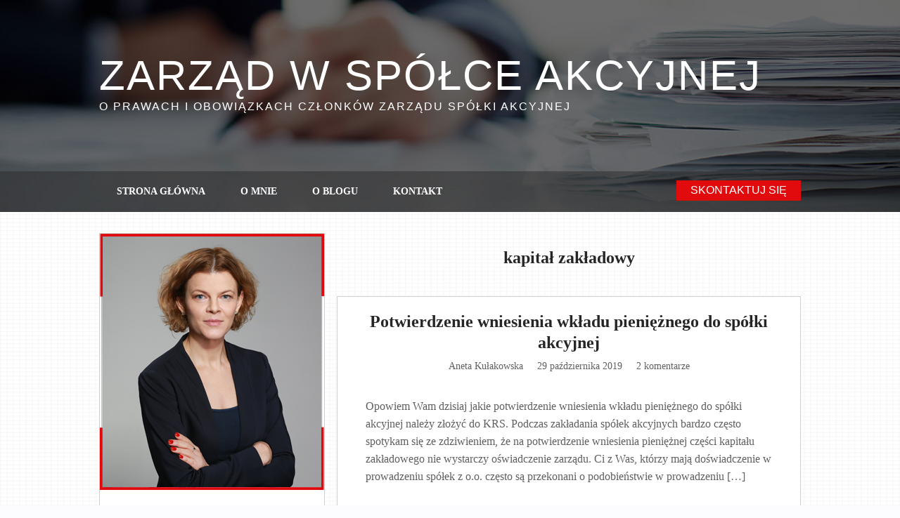

--- FILE ---
content_type: text/html; charset=UTF-8
request_url: https://zarzadwspolceakcyjnej.pl/category/bez-kategorii/kapital-zakladowy/
body_size: 26594
content:
<!DOCTYPE html><html xmlns="http://www.w3.org/1999/xhtml" lang="pl-PL"><head ><meta http-equiv="Content-Type" content="text/html; charset=UTF-8" /><title>kapitał zakładowy</title><meta name="robots" content="noodp, noydir" /><!--[if lte IE 8]><link rel="stylesheet" href="https://zarzadwspolceakcyjnej.pl/wp-content/themes/thesis_189/lib/css/ie.css" type="text/css" media="screen, projection" /><![endif]--><link rel="canonical" href="https://zarzadwspolceakcyjnej.pl/category/bez-kategorii/kapital-zakladowy/" /><link rel="alternate" type="application/rss+xml" title="Zarząd w spółce akcyjnej RSS Feed" href="https://zarzadwspolceakcyjnej.pl/feed/" /><link rel="pingback" href="https://zarzadwspolceakcyjnej.pl/xmlrpc.php" /><link rel="EditURI" type="application/rsd+xml" title="RSD" href="https://zarzadwspolceakcyjnej.pl/xmlrpc.php?rsd" /><meta name='robots' content='index, follow, max-image-preview:large, max-snippet:-1, max-video-preview:-1' /><link rel="canonical" href="https://zarzadwspolceakcyjnej.pl/category/bez-kategorii/kapital-zakladowy/" /><meta property="og:locale" content="pl_PL" /><meta property="og:type" content="article" /><meta property="og:title" content="kapitał zakładowy - Zarząd w spółce akcyjnej" /><meta property="og:url" content="https://zarzadwspolceakcyjnej.pl/category/bez-kategorii/kapital-zakladowy/" /><meta property="og:site_name" content="Zarząd w spółce akcyjnej" /><meta name="twitter:card" content="summary_large_image" /> <script type="application/ld+json" class="yoast-schema-graph">{"@context":"https://schema.org","@graph":[{"@type":"CollectionPage","@id":"https://zarzadwspolceakcyjnej.pl/category/bez-kategorii/kapital-zakladowy/","url":"https://zarzadwspolceakcyjnej.pl/category/bez-kategorii/kapital-zakladowy/","name":"kapitał zakładowy - Zarząd w spółce akcyjnej","isPartOf":{"@id":"https://zarzadwspolceakcyjnej.pl/#website"},"breadcrumb":{"@id":"https://zarzadwspolceakcyjnej.pl/category/bez-kategorii/kapital-zakladowy/#breadcrumb"},"inLanguage":"pl-PL"},{"@type":"BreadcrumbList","@id":"https://zarzadwspolceakcyjnej.pl/category/bez-kategorii/kapital-zakladowy/#breadcrumb","itemListElement":[{"@type":"ListItem","position":1,"name":"Strona główna","item":"https://zarzadwspolceakcyjnej.pl/"},{"@type":"ListItem","position":2,"name":"Bez kategorii","item":"https://zarzadwspolceakcyjnej.pl/category/bez-kategorii/"},{"@type":"ListItem","position":3,"name":"kapitał zakładowy"}]},{"@type":"WebSite","@id":"https://zarzadwspolceakcyjnej.pl/#website","url":"https://zarzadwspolceakcyjnej.pl/","name":"Zarząd w spółce akcyjnej","description":"O prawach i obowiązkach członków zarządu spółki akcyjnej","potentialAction":[{"@type":"SearchAction","target":{"@type":"EntryPoint","urlTemplate":"https://zarzadwspolceakcyjnej.pl/?s={search_term_string}"},"query-input":{"@type":"PropertyValueSpecification","valueRequired":true,"valueName":"search_term_string"}}],"inLanguage":"pl-PL"}]}</script> <link rel='dns-prefetch' href='//use.fontawesome.com' /><link rel="alternate" type="application/rss+xml" title="Zarząd w spółce akcyjnej &raquo; Kanał z wpisami zaszufladkowanymi do kategorii kapitał zakładowy" href="https://zarzadwspolceakcyjnej.pl/category/bez-kategorii/kapital-zakladowy/feed/" />
 <script src="//www.googletagmanager.com/gtag/js?id=G-B9D8GCNX1W"  data-cfasync="false" data-wpfc-render="false" type="text/javascript" async></script> <script data-cfasync="false" data-wpfc-render="false" type="text/javascript">var mi_version = '9.11.1';
				var mi_track_user = true;
				var mi_no_track_reason = '';
								var MonsterInsightsDefaultLocations = {"page_location":"https:\/\/zarzadwspolceakcyjnej.pl\/category\/bez-kategorii\/kapital-zakladowy\/","page_referrer":"https:\/\/zarzadwspolceakcyjnej.pl\/"};
								if ( typeof MonsterInsightsPrivacyGuardFilter === 'function' ) {
					var MonsterInsightsLocations = (typeof MonsterInsightsExcludeQuery === 'object') ? MonsterInsightsPrivacyGuardFilter( MonsterInsightsExcludeQuery ) : MonsterInsightsPrivacyGuardFilter( MonsterInsightsDefaultLocations );
				} else {
					var MonsterInsightsLocations = (typeof MonsterInsightsExcludeQuery === 'object') ? MonsterInsightsExcludeQuery : MonsterInsightsDefaultLocations;
				}

								var disableStrs = [
										'ga-disable-G-B9D8GCNX1W',
									];

				/* Function to detect opted out users */
				function __gtagTrackerIsOptedOut() {
					for (var index = 0; index < disableStrs.length; index++) {
						if (document.cookie.indexOf(disableStrs[index] + '=true') > -1) {
							return true;
						}
					}

					return false;
				}

				/* Disable tracking if the opt-out cookie exists. */
				if (__gtagTrackerIsOptedOut()) {
					for (var index = 0; index < disableStrs.length; index++) {
						window[disableStrs[index]] = true;
					}
				}

				/* Opt-out function */
				function __gtagTrackerOptout() {
					for (var index = 0; index < disableStrs.length; index++) {
						document.cookie = disableStrs[index] + '=true; expires=Thu, 31 Dec 2099 23:59:59 UTC; path=/';
						window[disableStrs[index]] = true;
					}
				}

				if ('undefined' === typeof gaOptout) {
					function gaOptout() {
						__gtagTrackerOptout();
					}
				}
								window.dataLayer = window.dataLayer || [];

				window.MonsterInsightsDualTracker = {
					helpers: {},
					trackers: {},
				};
				if (mi_track_user) {
					function __gtagDataLayer() {
						dataLayer.push(arguments);
					}

					function __gtagTracker(type, name, parameters) {
						if (!parameters) {
							parameters = {};
						}

						if (parameters.send_to) {
							__gtagDataLayer.apply(null, arguments);
							return;
						}

						if (type === 'event') {
														parameters.send_to = monsterinsights_frontend.v4_id;
							var hookName = name;
							if (typeof parameters['event_category'] !== 'undefined') {
								hookName = parameters['event_category'] + ':' + name;
							}

							if (typeof MonsterInsightsDualTracker.trackers[hookName] !== 'undefined') {
								MonsterInsightsDualTracker.trackers[hookName](parameters);
							} else {
								__gtagDataLayer('event', name, parameters);
							}
							
						} else {
							__gtagDataLayer.apply(null, arguments);
						}
					}

					__gtagTracker('js', new Date());
					__gtagTracker('set', {
						'developer_id.dZGIzZG': true,
											});
					if ( MonsterInsightsLocations.page_location ) {
						__gtagTracker('set', MonsterInsightsLocations);
					}
										__gtagTracker('config', 'G-B9D8GCNX1W', {"forceSSL":"true","link_attribution":"true"} );
										window.gtag = __gtagTracker;										(function () {
						/* https://developers.google.com/analytics/devguides/collection/analyticsjs/ */
						/* ga and __gaTracker compatibility shim. */
						var noopfn = function () {
							return null;
						};
						var newtracker = function () {
							return new Tracker();
						};
						var Tracker = function () {
							return null;
						};
						var p = Tracker.prototype;
						p.get = noopfn;
						p.set = noopfn;
						p.send = function () {
							var args = Array.prototype.slice.call(arguments);
							args.unshift('send');
							__gaTracker.apply(null, args);
						};
						var __gaTracker = function () {
							var len = arguments.length;
							if (len === 0) {
								return;
							}
							var f = arguments[len - 1];
							if (typeof f !== 'object' || f === null || typeof f.hitCallback !== 'function') {
								if ('send' === arguments[0]) {
									var hitConverted, hitObject = false, action;
									if ('event' === arguments[1]) {
										if ('undefined' !== typeof arguments[3]) {
											hitObject = {
												'eventAction': arguments[3],
												'eventCategory': arguments[2],
												'eventLabel': arguments[4],
												'value': arguments[5] ? arguments[5] : 1,
											}
										}
									}
									if ('pageview' === arguments[1]) {
										if ('undefined' !== typeof arguments[2]) {
											hitObject = {
												'eventAction': 'page_view',
												'page_path': arguments[2],
											}
										}
									}
									if (typeof arguments[2] === 'object') {
										hitObject = arguments[2];
									}
									if (typeof arguments[5] === 'object') {
										Object.assign(hitObject, arguments[5]);
									}
									if ('undefined' !== typeof arguments[1].hitType) {
										hitObject = arguments[1];
										if ('pageview' === hitObject.hitType) {
											hitObject.eventAction = 'page_view';
										}
									}
									if (hitObject) {
										action = 'timing' === arguments[1].hitType ? 'timing_complete' : hitObject.eventAction;
										hitConverted = mapArgs(hitObject);
										__gtagTracker('event', action, hitConverted);
									}
								}
								return;
							}

							function mapArgs(args) {
								var arg, hit = {};
								var gaMap = {
									'eventCategory': 'event_category',
									'eventAction': 'event_action',
									'eventLabel': 'event_label',
									'eventValue': 'event_value',
									'nonInteraction': 'non_interaction',
									'timingCategory': 'event_category',
									'timingVar': 'name',
									'timingValue': 'value',
									'timingLabel': 'event_label',
									'page': 'page_path',
									'location': 'page_location',
									'title': 'page_title',
									'referrer' : 'page_referrer',
								};
								for (arg in args) {
																		if (!(!args.hasOwnProperty(arg) || !gaMap.hasOwnProperty(arg))) {
										hit[gaMap[arg]] = args[arg];
									} else {
										hit[arg] = args[arg];
									}
								}
								return hit;
							}

							try {
								f.hitCallback();
							} catch (ex) {
							}
						};
						__gaTracker.create = newtracker;
						__gaTracker.getByName = newtracker;
						__gaTracker.getAll = function () {
							return [];
						};
						__gaTracker.remove = noopfn;
						__gaTracker.loaded = true;
						window['__gaTracker'] = __gaTracker;
					})();
									} else {
										console.log("");
					(function () {
						function __gtagTracker() {
							return null;
						}

						window['__gtagTracker'] = __gtagTracker;
						window['gtag'] = __gtagTracker;
					})();
									}</script> <style id="litespeed-ccss">@media screen,projection{body{font-size:10px}*{padding:0;margin:0}#header{border-style:double;border-color:#ddd;clear:both}.post_box{border-style:dotted;border-color:#bbb;clear:both}.top{border:none}#sidebars{border-color:#ddd}#sidebar_1{border-color:#ddd}a{text-decoration:none}input{font-size:1em;color:#444;background:#eee;border:1px solid #aaa;border-right-color:#ddd;border-bottom-color:#ddd}h1,h2{font-weight:400}h4{font-weight:700}.headline_meta{font-style:italic}.headline_meta span{font-style:normal;text-transform:uppercase;letter-spacing:1px}.headline_meta a{border-bottom:1px solid #eee}.menu{position:relative;list-style:none;z-index:50}.menu li{position:relative;float:left}.menu a{display:block}.menu,.menu a{border-style:solid}.menu a{text-transform:uppercase;letter-spacing:2px}.format_text .to_comments{color:#666;clear:both}#archive_intro{border-style:solid;border-color:#ddd}ul.sidebar_list{list-style:none}li.widget{width:100%}#footer a{border-bottom:1px solid #ccc}.menu:after,#content_box:after,#sidebars:after,.format_text:after,ul.sidebar_list:after{content:".";display:block;height:0;clear:both;visibility:hidden}.full_width{width:100%;clear:both}.full_width .page{width:72.9em;margin:0 auto;padding-right:0;padding-left:0}#header_area .page{padding-top:0}#header{padding-right:1.1em;padding-left:1.1em}#content_box{width:100%}#content{width:51.2em;float:right}.post_box{margin:0 1em 0 2.2em}#archive_intro{padding-right:1em;padding-left:2.2em}#sidebars{width:21.7em;border:0;float:left}.sidebar{width:100%}#sidebar_1{border:0}.sidebar ul.sidebar_list{padding-right:1.1em;padding-left:1.1em}.menu{border-width:0 0 .1em .1em}body{font-family:Georgia,"Times New Roman",Times,serif}#header{padding-top:2.2em;padding-bottom:2.2em}.post_box{padding-top:2.2em}.headline_area{margin-bottom:2.2em}.menu li{margin-bottom:-.1em}.menu a{font-size:1.1em;line-height:1.273em;padding:.636em .818em;border-width:.091em;border-left-width:0}.headline_area h2,#archive_intro h1{font-size:2.2em;line-height:1.364em}#archive_intro h1{margin-bottom:1em}.headline_meta{font-size:1em;line-height:1.8em}.format_text{font-size:1.4em;line-height:1.571em}.format_text p{margin-bottom:1.571em}.format_text .to_comments{font-size:.857em;line-height:1.833em;margin-bottom:1.833em}#archive_intro{padding-top:2.2em}li.widget{font-size:1.3em;line-height:1.385em;margin-bottom:2.769em}input{font-family:Georgia,"Times New Roman",Times,serif}#footer p{font-size:1.2em;line-height:1.667em}ul.sidebar_list{padding-top:2.2em}body{color:#111;background:#fff}.full_width>.page{background:#fff}a{color:#2361a1}h1,h2,h2 a{color:#111}.headline_meta,.headline_meta a{color:#888}#footer a{color:#888}.menu,.menu a{border-color:#ddd}.menu a{color:#111;background:#efefef}#header,.post_box,#archive_intro{border-width:0}}@media screen,projection{.menu{width:100%}#content,.sidebar{overflow:hidden}}@media screen,projection{a{text-decoration:none;outline:0}.full_width>.page{background-color:transparent;padding:0}ul.menu li a{text-transform:uppercase;padding:0;margin:0;line-height:16px;letter-spacing:0}.menu a{background:0 0}.menu,.menu a{border:none}div.post div.entry-content,div.post_box div.format_text{line-height:20px;margin:0}.post_box{margin:0}.post_box{padding:0}.format_text p{margin:0 20px 20px}.format_text p{line-height:25px;color:#606060;font-family:"Open Sans";font-size:16px}.format_text .to_comments{font-size:12px;line-height:12px;margin:0 0 5px;color:#000;font-family:"Arial"}.headline_area{margin:0}.headline_meta a{border:none}.headline_meta span{letter-spacing:0;text-transform:none!important}.headline_meta a{border:none}#archive_intro{padding:0}div#sidebars div.sidebar{width:inherit;height:inherit;clear:both}.sidebar ul.sidebar_list{padding:0}li.widget{margin:0}div#footer a{border:none}div.social{margin:20px auto!important;text-align:center}a.s_fb,a.s_instagram,a.s_link{display:inline-block;background:url('/wp-content/themes/thesis_189/custom/images/spoleczcnosciowki.png') no-repeat;width:50px;height:25px}a.s_link{background-position:-189px 0}a.s_fb{background-position:20px 0}a.s_instagram{background-position:-137px 0}#searchform div label.screen-reader-text{display:none}*{margin:0;padding:0;border:none}html,body{height:100%;font-family:"Open Sans",sans-serif;color:#000;font-size:16px}body{background-color:#fcfcfe;background-image:url(/wp-content/themes/thesis_189/custom/images/body.background.png);background-repeat:repeat}div.clear{clear:both}.full_width .page{margin:0 auto;padding:0;width:100%;max-width:998px;height:auto;background-color:transparent;box-sizing:border-box}div#header_area{height:302px;z-index:100;position:relative;background-image:url(/wp-content/themes/thesis_189/custom/images/header_area.background.jpg);background-repeat:no-repeat;background-position:top center;background-size:100% 302px;padding:0}#header_area .icon__burger,#header_area .menu-menu-1-container{display:none}div#header{height:302px;padding:0;z-index:100}div#header_left{float:left;height:245px;width:auto}div#header div h1{font-size:60px;line-height:66px;color:#fff;font-weight:400;text-transform:uppercase;font-family:'Open Sans',sans-serif;letter-spacing:2px}div#header div h1{padding:0;margin:75px auto 0 auto;display:block}div#header div h1 a{color:#fff}div#header div h2{font-size:16px;line-height:22px;text-transform:uppercase;color:#fff;font-family:'Open Sans',sans-serif;font-weight:400;letter-spacing:2px}div#header div h2{padding:0;margin:0 auto;display:block;clear:both}#menu-bg{width:100%;height:auto}#menu-bg .menu-menu-1-container{display:block}div#header ul.menu{display:inline-block;width:auto;height:70px;float:left;border:0;padding:0}ul.menu li{display:inline-block;list-style:none;margin:0;background:0 0}ul.menu li a{color:#fff;font-size:14px;line-height:18px;font-weight:600;letter-spacing:0;padding:19px 0;margin:0 25px;font-family:"Open Sans"}.menu a{background-color:transparent;color:#fff;text-decoration:none}.menu,.menu a{border:none}.menu-menu-1-container{float:left}.author_mobile .author-info,.author_mobile .social{display:none}.icon{display:inline-block;width:20px;height:20px}.icon__burger{display:inline-block;float:left;position:absolute;width:21px;height:21px;top:29.5px;left:25px;z-index:2}.icon__burger span{position:absolute;background-color:#fff;display:block;height:3px;width:100%;opacity:1;left:0;transform:rotate(0deg)}.icon__burger span:nth-child(1){top:0}.icon__burger span:nth-child(2){top:6px}.icon__burger span:nth-child(3){top:12px}#content_area{padding:0;margin:30px auto 70px auto}div#content_box{margin:0;height:auto;padding:0}div#content_box{width:100%;max-width:998px}div#content_box div#content{width:660px;height:auto;background-color:transparent}div#content div.post,div.post_box{padding:0 20px 40px;margin:0 0 20px;position:relative;background-color:#fff;border:1px solid #d0d0d0}div.post div.headline_area,div.post_box div.headline_area{width:inherit;clear:both}p.headline_meta{padding:5px 0 15px;margin:0 20px 20px;font-size:14px;color:#606060;line-height:18px;font-family:"Open Sans";font-style:normal;text-align:center}p.headline_meta span{margin:0 20px}p.headline_meta a{color:#606060}p.to_comments{display:none}.headline_area h2,#archive_intro h1{margin:10px 20px 5px;padding:10px 0 0}#archive_intro h1{margin:10px 20px 40px;text-align:center}div.post h2 a,.headline_area h2,#archive_intro h1{font-size:24px;color:#262626;font-weight:600;line-height:30px;display:block;font-family:"Open Sans";text-transform:none;text-align:center}div.post div.entry-content,div.format_text{line-height:21px}.post_box{margin:0}div#content_box div#sidebars,div#content_box div#sidebar_1{width:auto;height:auto;padding:0}div#content_box div#sidebars{height:auto}div#content_box div#sidebar_1{float:left;width:100%;max-width:319px;height:auto;padding:0;background-color:#fff;border:1px solid #d0d0d0}img.author{width:319px;height:365px;margin:0 auto;padding:0;display:block}.author-info{width:262px;margin:30px auto 10px}.author-info h4,.author-info strong{color:#777;font-family:"Open Sans";text-transform:none;text-align:center}.author-info h4{font-size:18px;margin:20px auto 10px auto;font-weight:600;color:#e10b0e;text-transform:none;font-family:"Open Sans"}.author-info strong{font-size:12px;display:block;font-weight:400;text-transform:uppercase;color:#606060}.author-info p{font-size:14px;line-height:18px;width:262px;margin:20px auto;font-family:"Open Sans";color:#606060;text-align:center}.author-info a{color:#2e64b6;text-decoration:none;font-size:12px}div#sidebar_1 ul{width:100%}div.sidebar ul{width:319px;height:auto}.sidebar ul.sidebar_list{padding:0}div.sidebar ul li.widget{font-size:14px;color:#606060;line-height:18px;font-family:"Open Sans"}div.sidebar ul li.widget{margin-bottom:10px;padding:0 0 20px}div#footer a{color:#fff;text-decoration:underline}#footer-buttons{display:none}#button,#mobile-button{display:block;color:#fff;background-color:#e10b0e;border-bottom:1px solid #c41600;padding:5px 20px;text-transform:uppercase}#button{float:right;margin-top:12px}#mobile-button{margin:10px auto 20px auto;display:none}.spu-box{border-bottom:5px solid #e10b0e;padding:50px!important;border-radius:0!important;background-color:#fff!important;max-width:700px!important}.spu-container{padding:0!important;width:100%!important}.weblex-newsletter{margin:0 0 40px!important}.weblex-newsletter img{width:200px;height:auto;margin:0;display:block;float:left}.weblex-newsletter-text{margin:0 0 0 30px;float:left;width:calc(100% - 230px)}.weblex-newsletter-text h2{text-align:center;font-family:"Texturina";margin:0 auto 30px;font-size:32px;line-height:38px}.weblex-newsletter-text p{text-align:center;font-size:16px;line-height:24px;color:#000}.weblex-newsletter-info{border-top:1px solid #dbd9d9;margin:30px 0 0;padding:7px 0 0}.jetpack_subscription_widget .widgettitle,#subscribe-text{display:none}.jetpack_subscription_widget{margin:20px auto}.jetpack_subscription_widget #subscribe-email input{padding:16px 10px!important;height:auto!important;margin:0 auto 10px auto!important;width:100%!important;max-width:385px;background-color:#fff;border:1px solid #d5d5d5;box-shadow:inset 1px 1px 1px 0px #e1e1e1;-webkit-box-shadow:inset 1px 1px 1px 0px #e1e1e1;float:left!important;display:block!important}.jetpack_subscription_widget #subscribe-submit button{padding:13px 10px!important;height:auto!important;margin:0 auto!important;width:100%!important;max-width:198px;color:#fff;border:none;text-indent:0!important;background-image:none!important;background-color:#e10b0e;float:left!important;display:block!important;font-weight:600;text-transform:uppercase;font-family:"Texturina";font-size:16px;border-radius:0}.small-font,.small-font a{color:#000!important}.small-font{font-size:12px!important;text-align:justify;line-height:20px!important}@media only screen and (max-width:790px){#content_area{margin-top:-50px!important}.full_width .page{padding:0 15px!important}div#header_area{height:auto;background-image:url(/wp-content/themes/thesis_189/custom/images/header_area.mobile.background.jpg);background-repeat:no-repeat;background-position:center top;background-size:100% 425px;padding:0}#header_area>.page{text-align:center;position:relative}div#header{height:auto!important;background-image:none}div#header_left{width:100%;height:310px}div#header div h1{font-size:30px;line-height:36px;margin:150px auto 0 auto}div#header div h2{font-size:14px;line-height:20px}#menu-bg{display:none}.author_mobile{padding:0 0 10px}.author_mobile .author-info{display:block}.author_mobile div.author{position:relative!important;bottom:0!important;left:0!important;top:10px;margin:0 auto 30px auto!important}#mobile-button{display:block}#header_area .icon__burger{display:inline-block;z-index:4}.menu-menu-1-container{position:absolute;top:0;left:0;padding:0;display:none;margin:0 -25px;padding:0 25px!important;background-color:#fff;height:100%;width:100%}.menu-menu-1-container ul.menu{text-align:center;width:250px;margin:60px auto 0 auto;background-color:transparent}.menu-menu-1-container ul.menu>li.menu-item{display:block;width:100%;padding:22px 0;color:#000}.menu-menu-1-container ul.menu>li.menu-item:last-child{border-bottom-width:0}.menu-menu-1-container ul.menu>li.menu-item a{color:inherit;background-position:top center}p.headline_meta span{display:inline-block;margin:5px 0;width:100%}.weblex-newsletter img{float:none;margin:0 auto}.weblex-newsletter-text{margin:0;float:none;width:100%}.weblex-newsletter-text h2{margin:30px auto 30px}.jetpack_subscription_widget #subscribe-submit button{max-width:385px}#sidebars ul li:first-child{display:none}div.sidebar ul li.widget div{width:auto!important}#footer-buttons{display:block;position:fixed;bottom:0;left:0;width:100%;z-index:1001}#footer-buttons a{display:block;float:left;padding:15px 0;height:22px;width:50%;text-align:center;text-transform:lowercase;font-weight:600}#footer-buttons a{text-decoration:none!important}#footer-buttons a.footer-mail{color:#236286}#footer-buttons a.footer-phone{color:#fff}.footer-mail{background:#fff}.footer-phone{background:#236286}.footer-mail span,.footer-phone span{background-repeat:no-repeat;background-position:center center;display:inline-block}.footer-mail span{margin:0 10px -4px 0}.footer-phone span{margin:0 10px -8px 0}.footer-mail span{background-image:url(/wp-content/themes/thesis_189/custom/images/mail.png);width:24px;height:16px}.footer-phone span{background-image:url(/wp-content/themes/thesis_189/custom/images/phone.png);width:23px;height:21px}}@media only screen and (max-width:1071px){input{border-radius:0}.full_width .page{padding:0 25px}#content_area{margin:0}#content_box{margin-top:85px!important}div#content_box div#content{width:100%!important}.menu-menu-1-container{padding-left:156px}.author_mobile div.author{margin:25px auto;width:131px;height:150px;background-position:50% 0;background-size:131px auto;-webkit-box-shadow:0 0 40px rgba(0,0,0,.2);-moz-box-shadow:0 0 40px rgba(0,0,0,.2);box-shadow:0 0 40px rgba(0,0,0,.2);z-index:2;background-image:url(/wp-content/themes/thesis_189/custom/images/sidebar.author.png);background-repeat:no-repeat}.author_mobile div.author{margin:0 auto;position:absolute;bottom:-45px;left:35px}div#content div.post,div.post_box{margin:0 0 20px;padding:0 0 40px}#sidebars{max-width:100%!important;margin-top:0}div#content_box div#sidebars{width:100%}div#content_box div#sidebar_1{float:none;margin:0 auto;max-width:100%}div.sidebar ul li.widget div{width:319px;margin:0 auto}}}.wp-block-button__link{box-sizing:border-box;display:inline-block;text-align:center;word-break:break-word}ul{box-sizing:border-box}.entry-content{counter-reset:footnotes}:root{--wp--preset--font-size--normal:16px;--wp--preset--font-size--huge:42px}.screen-reader-text{border:0;clip:rect(1px,1px,1px,1px);-webkit-clip-path:inset(50%);clip-path:inset(50%);height:1px;margin:-1px;overflow:hidden;padding:0;position:absolute;width:1px;word-wrap:normal!important}.wp-block-button__link{color:#fff;background-color:#32373c;border-radius:9999px;box-shadow:none;text-decoration:none;padding:calc(.667em + 2px) calc(1.333em + 2px);font-size:1.125em}body{--wp--preset--color--black:#000;--wp--preset--color--cyan-bluish-gray:#abb8c3;--wp--preset--color--white:#fff;--wp--preset--color--pale-pink:#f78da7;--wp--preset--color--vivid-red:#cf2e2e;--wp--preset--color--luminous-vivid-orange:#ff6900;--wp--preset--color--luminous-vivid-amber:#fcb900;--wp--preset--color--light-green-cyan:#7bdcb5;--wp--preset--color--vivid-green-cyan:#00d084;--wp--preset--color--pale-cyan-blue:#8ed1fc;--wp--preset--color--vivid-cyan-blue:#0693e3;--wp--preset--color--vivid-purple:#9b51e0;--wp--preset--gradient--vivid-cyan-blue-to-vivid-purple:linear-gradient(135deg,rgba(6,147,227,1) 0%,#9b51e0 100%);--wp--preset--gradient--light-green-cyan-to-vivid-green-cyan:linear-gradient(135deg,#7adcb4 0%,#00d082 100%);--wp--preset--gradient--luminous-vivid-amber-to-luminous-vivid-orange:linear-gradient(135deg,rgba(252,185,0,1) 0%,rgba(255,105,0,1) 100%);--wp--preset--gradient--luminous-vivid-orange-to-vivid-red:linear-gradient(135deg,rgba(255,105,0,1) 0%,#cf2e2e 100%);--wp--preset--gradient--very-light-gray-to-cyan-bluish-gray:linear-gradient(135deg,#eee 0%,#a9b8c3 100%);--wp--preset--gradient--cool-to-warm-spectrum:linear-gradient(135deg,#4aeadc 0%,#9778d1 20%,#cf2aba 40%,#ee2c82 60%,#fb6962 80%,#fef84c 100%);--wp--preset--gradient--blush-light-purple:linear-gradient(135deg,#ffceec 0%,#9896f0 100%);--wp--preset--gradient--blush-bordeaux:linear-gradient(135deg,#fecda5 0%,#fe2d2d 50%,#6b003e 100%);--wp--preset--gradient--luminous-dusk:linear-gradient(135deg,#ffcb70 0%,#c751c0 50%,#4158d0 100%);--wp--preset--gradient--pale-ocean:linear-gradient(135deg,#fff5cb 0%,#b6e3d4 50%,#33a7b5 100%);--wp--preset--gradient--electric-grass:linear-gradient(135deg,#caf880 0%,#71ce7e 100%);--wp--preset--gradient--midnight:linear-gradient(135deg,#020381 0%,#2874fc 100%);--wp--preset--font-size--small:13px;--wp--preset--font-size--medium:20px;--wp--preset--font-size--large:36px;--wp--preset--font-size--x-large:42px;--wp--preset--spacing--20:.44rem;--wp--preset--spacing--30:.67rem;--wp--preset--spacing--40:1rem;--wp--preset--spacing--50:1.5rem;--wp--preset--spacing--60:2.25rem;--wp--preset--spacing--70:3.38rem;--wp--preset--spacing--80:5.06rem;--wp--preset--shadow--natural:6px 6px 9px rgba(0,0,0,.2);--wp--preset--shadow--deep:12px 12px 50px rgba(0,0,0,.4);--wp--preset--shadow--sharp:6px 6px 0px rgba(0,0,0,.2);--wp--preset--shadow--outlined:6px 6px 0px -3px rgba(255,255,255,1),6px 6px rgba(0,0,0,1);--wp--preset--shadow--crisp:6px 6px 0px rgba(0,0,0,1)}#cookie-law-info-bar{font-size:15px;margin:0 auto;padding:12px 10px;position:absolute;text-align:center;box-sizing:border-box;width:100%;z-index:9999;display:none;left:0;font-weight:300;box-shadow:0 -1px 10px 0 rgba(172,171,171,.3)}#cookie-law-info-bar span{vertical-align:middle}.cli-plugin-button,.cli-plugin-button:visited{display:inline-block;padding:9px 12px;color:#fff;text-decoration:none;position:relative;margin-left:5px;text-decoration:none}.cli-plugin-main-link{margin-left:0;font-weight:550;text-decoration:underline}.cli-plugin-button,.cli-plugin-button:visited,.medium.cli-plugin-button,.medium.cli-plugin-button:visited{font-size:13px;font-weight:400;line-height:1}.cli-plugin-button{margin-top:5px}.cli-bar-popup{-moz-background-clip:padding;-webkit-background-clip:padding;background-clip:padding-box;-webkit-border-radius:30px;-moz-border-radius:30px;border-radius:30px;padding:20px}.cli-container-fluid{padding-right:15px;padding-left:15px;margin-right:auto;margin-left:auto}.cli-row{display:-ms-flexbox;display:flex;-ms-flex-wrap:wrap;flex-wrap:wrap;margin-right:-15px;margin-left:-15px}.cli-align-items-stretch{-ms-flex-align:stretch!important;align-items:stretch!important}.cli-px-0{padding-left:0;padding-right:0}.cli-btn{font-size:14px;display:inline-block;font-weight:400;text-align:center;white-space:nowrap;vertical-align:middle;border:1px solid transparent;padding:.5rem 1.25rem;line-height:1;border-radius:.25rem}.cli-modal-backdrop{position:fixed;top:0;right:0;bottom:0;left:0;z-index:1040;background-color:#000;display:none}.cli-modal-backdrop.cli-fade{opacity:0}.cli-modal a{text-decoration:none}.cli-modal .cli-modal-dialog{position:relative;width:auto;margin:.5rem;font-family:-apple-system,BlinkMacSystemFont,"Segoe UI",Roboto,"Helvetica Neue",Arial,sans-serif,"Apple Color Emoji","Segoe UI Emoji","Segoe UI Symbol";font-size:1rem;font-weight:400;line-height:1.5;color:#212529;text-align:left;display:-ms-flexbox;display:flex;-ms-flex-align:center;align-items:center;min-height:calc(100% - (.5rem*2))}@media (min-width:576px){.cli-modal .cli-modal-dialog{max-width:500px;margin:1.75rem auto;min-height:calc(100% - (1.75rem*2))}}@media (min-width:992px){.cli-modal .cli-modal-dialog{max-width:900px}}.cli-modal-content{position:relative;display:-ms-flexbox;display:flex;-ms-flex-direction:column;flex-direction:column;width:100%;background-color:#fff;background-clip:padding-box;border-radius:.3rem;outline:0}.cli-modal .cli-modal-close{position:absolute;right:10px;top:10px;z-index:1;padding:0;background-color:transparent!important;border:0;-webkit-appearance:none;font-size:1.5rem;font-weight:700;line-height:1;color:#000;text-shadow:0 1px 0 #fff}.cli-switch{display:inline-block;position:relative;min-height:1px;padding-left:70px;font-size:14px}.cli-switch input[type=checkbox]{display:none}.cli-switch .cli-slider{background-color:#e3e1e8;height:24px;width:50px;bottom:0;left:0;position:absolute;right:0;top:0}.cli-switch .cli-slider:before{background-color:#fff;bottom:2px;content:"";height:20px;left:2px;position:absolute;width:20px}.cli-switch input:checked+.cli-slider{background-color:#00acad}.cli-switch input:checked+.cli-slider:before{transform:translateX(26px)}.cli-switch .cli-slider{border-radius:34px}.cli-switch .cli-slider:before{border-radius:50%}.cli-tab-content{background:#fff}.cli-tab-content{width:100%;padding:30px}@media (max-width:767px){.cli-tab-content{padding:30px 10px}}.cli-container-fluid{padding-right:15px;padding-left:15px;margin-right:auto;margin-left:auto}.cli-row{display:-ms-flexbox;display:flex;-ms-flex-wrap:wrap;flex-wrap:wrap;margin-right:-15px;margin-left:-15px}.cli-align-items-stretch{-ms-flex-align:stretch!important;align-items:stretch!important}.cli-px-0{padding-left:0;padding-right:0}.cli-btn{font-size:14px;display:inline-block;font-weight:400;text-align:center;white-space:nowrap;vertical-align:middle;border:1px solid transparent;padding:.5rem 1.25rem;line-height:1;border-radius:.25rem}.cli-modal-backdrop{position:fixed;top:0;right:0;bottom:0;left:0;z-index:1040;background-color:#000;-webkit-transform:scale(0);transform:scale(0)}.cli-modal-backdrop.cli-fade{opacity:0}.cli-modal{position:fixed;top:0;right:0;bottom:0;left:0;z-index:99999;transform:scale(0);overflow:hidden;outline:0;display:none}.cli-modal a{text-decoration:none}.cli-modal .cli-modal-dialog{position:relative;width:auto;margin:.5rem;font-family:inherit;font-size:1rem;font-weight:400;line-height:1.5;color:#212529;text-align:left;display:-ms-flexbox;display:flex;-ms-flex-align:center;align-items:center;min-height:calc(100% - (.5rem*2))}@media (min-width:576px){.cli-modal .cli-modal-dialog{max-width:500px;margin:1.75rem auto;min-height:calc(100% - (1.75rem*2))}}.cli-modal-content{position:relative;display:-ms-flexbox;display:flex;-ms-flex-direction:column;flex-direction:column;width:100%;background-color:#fff;background-clip:padding-box;border-radius:.2rem;box-sizing:border-box;outline:0}.cli-switch{display:inline-block;position:relative;min-height:1px;padding-left:38px;font-size:14px}.cli-switch input[type=checkbox]{display:none}.cli-switch .cli-slider{background-color:#e3e1e8;height:20px;width:38px;bottom:0;left:0;position:absolute;right:0;top:0}.cli-switch .cli-slider:before{background-color:#fff;bottom:2px;content:"";height:15px;left:3px;position:absolute;width:15px}.cli-switch input:checked+.cli-slider{background-color:#61a229}.cli-switch input:checked+.cli-slider:before{transform:translateX(18px)}.cli-switch .cli-slider{border-radius:34px;font-size:0}.cli-switch .cli-slider:before{border-radius:50%}.cli-tab-content{background:#fff}.cli-tab-content{width:100%;padding:5px 30px 5px 5px;box-sizing:border-box}@media (max-width:767px){.cli-tab-content{padding:30px 10px}}.cli-tab-footer .cli-btn{background-color:#00acad;padding:10px 15px;text-decoration:none}.cli-tab-footer .wt-cli-privacy-accept-btn{background-color:#61a229;color:#fff;border-radius:0}.cli-tab-footer{width:100%;text-align:right;padding:20px 0}.cli-col-12{width:100%}.cli-tab-header{display:flex;justify-content:space-between}.cli-tab-header a:before{width:10px;height:2px;left:0;top:calc(50% - 1px)}.cli-tab-header a:after{width:2px;height:10px;left:4px;top:calc(50% - 5px);-webkit-transform:none;transform:none}.cli-tab-header a:before{width:7px;height:7px;border-right:1px solid #4a6e78;border-bottom:1px solid #4a6e78;content:" ";transform:rotate(-45deg);margin-right:10px}.cli-tab-header a.cli-nav-link{position:relative;display:flex;align-items:center;font-size:14px;color:#000;text-transform:capitalize}.cli-tab-header{border-radius:5px;padding:12px 15px;background-color:#f2f2f2}.cli-modal .cli-modal-close{position:absolute;right:0;top:0;z-index:1;-webkit-appearance:none;width:40px;height:40px;padding:0;border-radius:50%;padding:10px;background:0 0;border:none;min-width:40px}.cli-tab-container h4{font-family:inherit;font-size:16px;margin-bottom:15px;margin:10px 0}#cliSettingsPopup .cli-tab-section-container{padding-top:12px}.cli-privacy-content-text{font-size:14px;line-height:1.4;margin-top:0;padding:0;color:#000}.cli-tab-content{display:none}.cli-tab-section .cli-tab-content{padding:10px 20px 5px}.cli-tab-section{margin-top:5px}@media (min-width:992px){.cli-modal .cli-modal-dialog{max-width:645px}}.cli-switch .cli-slider:after{content:attr(data-cli-disable);position:absolute;right:50px;color:#000;font-size:12px;text-align:right;min-width:80px}.cli-switch input:checked+.cli-slider:after{content:attr(data-cli-enable)}.cli-privacy-overview:not(.cli-collapsed) .cli-privacy-content{max-height:60px;overflow:hidden}a.cli-privacy-readmore{font-size:12px;margin-top:12px;display:inline-block;padding-bottom:0;color:#000;text-decoration:underline}.cli-modal-footer{position:relative}a.cli-privacy-readmore:before{content:attr(data-readmore-text)}.cli-modal-close svg{fill:#000}span.cli-necessary-caption{color:#000;font-size:12px}.cli-tab-container .cli-row{max-height:500px;overflow-y:auto}.wt-cli-sr-only{display:none;font-size:16px}.wt-cli-necessary-checkbox{display:none!important}.wt-cli-privacy-overview-actions{padding-bottom:0}.wt-cli-cookie-description{font-size:14px;line-height:1.4;margin-top:0;padding:0;color:#000}.spu-box,.spu-box *{box-sizing:border-box}.wppopups-whole{position:relative;width:100%;left:0;top:0;z-index:999998;display:flex;align-items:center;justify-content:center}.spu-bg{position:fixed;width:100%;height:100%;top:0;left:0;display:none;z-index:99999}.spu-box:before,.spu-box:after{content:"";display:table}.spu-box:after{clear:both}.spu-box{zoom:1}.spu-box{position:fixed;z-index:999999;width:100%;max-height:100vh}.spu-box img{max-width:100%;height:auto}.spu-close{position:absolute;padding:0;background:0 0;border:0;-webkit-appearance:none;line-height:.5;text-decoration:none;z-index:9999}html .spu-box a.spu-close{text-decoration:none}.spu-close-top_right{right:8px;top:5px}span.spu-timer{position:absolute;bottom:0;left:0;font-size:12px;position:absolute;width:100%;text-align:right;padding:0 10px}@media all and (max-width:568px){.spu-box{max-width:90vw!important}}:root{--swiper-theme-color:#007aff}:root{--swiper-navigation-size:44px}:root{--jp-carousel-primary-color:#fff;--jp-carousel-primary-subtle-color:#999;--jp-carousel-bg-color:#000;--jp-carousel-bg-faded-color:#222;--jp-carousel-border-color:#3a3a3a}:root{--jetpack--contact-form--border:1px solid #8c8f94;--jetpack--contact-form--border-color:#8c8f94;--jetpack--contact-form--border-size:1px;--jetpack--contact-form--border-style:solid;--jetpack--contact-form--border-radius:0px;--jetpack--contact-form--input-padding:16px;--jetpack--contact-form--font-size:16px;--jetpack--contact-form--error-color:#b32d2e;--jetpack--contact-form--inverted-text-color:#fff}#subscribe-email input{width:95%}.screen-reader-text{border:0;clip:rect(1px,1px,1px,1px);clip-path:inset(50%);height:1px;margin:-1px;overflow:hidden;padding:0;position:absolute!important;width:1px;word-wrap:normal!important}#spu-bg-727{background-color:rgba(0,0,0,.5)}#spu-727 .spu-close{font-size:30px;color:#666;text-shadow:0 1px 0 #fff}#spu-727{background-color:rgba(238,238,238,1);max-width:1000px;border-radius:0;height:auto;box-shadow:0px 0px 10px 1px #666}#spu-727 .spu-container{padding:25px;height:calc(100% - 28px)}</style><link rel="preload" data-asynced="1" data-optimized="2" as="style" onload="this.onload=null;this.rel='stylesheet'" href="https://zarzadwspolceakcyjnej.pl/wp-content/litespeed/ucss/b6ca685d066cc3d88143689113105abd.css?ver=1c48f" /><script type="litespeed/javascript">!function(a){"use strict";var b=function(b,c,d){function e(a){return h.body?a():void setTimeout(function(){e(a)})}function f(){i.addEventListener&&i.removeEventListener("load",f),i.media=d||"all"}var g,h=a.document,i=h.createElement("link");if(c)g=c;else{var j=(h.body||h.getElementsByTagName("head")[0]).childNodes;g=j[j.length-1]}var k=h.styleSheets;i.rel="stylesheet",i.href=b,i.media="only x",e(function(){g.parentNode.insertBefore(i,c?g:g.nextSibling)});var l=function(a){for(var b=i.href,c=k.length;c--;)if(k[c].href===b)return a();setTimeout(function(){l(a)})};return i.addEventListener&&i.addEventListener("load",f),i.onloadcssdefined=l,l(f),i};"undefined"!=typeof exports?exports.loadCSS=b:a.loadCSS=b}("undefined"!=typeof global?global:this);!function(a){if(a.loadCSS){var b=loadCSS.relpreload={};if(b.support=function(){try{return a.document.createElement("link").relList.supports("preload")}catch(b){return!1}},b.poly=function(){for(var b=a.document.getElementsByTagName("link"),c=0;c<b.length;c++){var d=b[c];"preload"===d.rel&&"style"===d.getAttribute("as")&&(a.loadCSS(d.href,d,d.getAttribute("media")),d.rel=null)}},!b.support()){b.poly();var c=a.setInterval(b.poly,300);a.addEventListener&&a.addEventListener("load",function(){b.poly(),a.clearInterval(c)}),a.attachEvent&&a.attachEvent("onload",function(){a.clearInterval(c)})}}}(this);</script> <script type="litespeed/javascript" data-src="https://zarzadwspolceakcyjnej.pl/wp-includes/js/jquery/jquery.min.js?ver=3.7.1" id="jquery-core-js"></script> <script type="litespeed/javascript" data-src="https://zarzadwspolceakcyjnej.pl/wp-content/plugins/google-analytics-for-wordpress/assets/js/frontend-gtag.min.js?ver=9.11.1" id="monsterinsights-frontend-script-js" data-wp-strategy="async"></script> <script data-cfasync="false" data-wpfc-render="false" type="text/javascript" id='monsterinsights-frontend-script-js-extra'>/*  */
var monsterinsights_frontend = {"js_events_tracking":"true","download_extensions":"doc,pdf,ppt,zip,xls,docx,pptx,xlsx","inbound_paths":"[{\"path\":\"\\\/go\\\/\",\"label\":\"affiliate\"},{\"path\":\"\\\/recommend\\\/\",\"label\":\"affiliate\"}]","home_url":"https:\/\/zarzadwspolceakcyjnej.pl","hash_tracking":"false","v4_id":"G-B9D8GCNX1W"};/*  */</script> <link rel="https://api.w.org/" href="https://zarzadwspolceakcyjnej.pl/wp-json/" /><link rel="alternate" title="JSON" type="application/json" href="https://zarzadwspolceakcyjnej.pl/wp-json/wp/v2/categories/140" /><link rel="icon" href="https://zarzadwspolceakcyjnej.pl/wp-content/uploads/2023/07/cropped-mec.-Aneta-Kulakowska-32x32.png" sizes="32x32" /><link rel="icon" href="https://zarzadwspolceakcyjnej.pl/wp-content/uploads/2023/07/cropped-mec.-Aneta-Kulakowska-192x192.png" sizes="192x192" /><link rel="apple-touch-icon" href="https://zarzadwspolceakcyjnej.pl/wp-content/uploads/2023/07/cropped-mec.-Aneta-Kulakowska-180x180.png" /><meta name="msapplication-TileImage" content="https://zarzadwspolceakcyjnej.pl/wp-content/uploads/2023/07/cropped-mec.-Aneta-Kulakowska-270x270.png" /><meta name='viewport' content='width=device-width, initial-scale=1.0'></head><body class="custom cat_kapital-zakladowy"><div id="header_area" class="full_width"><div class="page"><div id="header"><div id="header_left"><h1><a href="https://zarzadwspolceakcyjnej.pl">Zarząd w spółce akcyjnej</a></h1><h2>O prawach i obowiązkach członków zarządu spółki akcyjnej</h2></div><div class="clear"></div><div id="menu-bg"><div class="menu-menu-1-container"><ul id="menu-menu-1" class="menu"><li id="menu-item-15" class="menu-item menu-item-type-custom menu-item-object-custom menu-item-home menu-item-15"><a href="https://zarzadwspolceakcyjnej.pl/">Strona główna</a></li><li id="menu-item-18" class="menu-item menu-item-type-post_type menu-item-object-page menu-item-18"><a href="https://zarzadwspolceakcyjnej.pl/o-mnie/">O mnie</a></li><li id="menu-item-17" class="menu-item menu-item-type-post_type menu-item-object-page menu-item-17"><a href="https://zarzadwspolceakcyjnej.pl/o-blogu/">O blogu</a></li><li id="menu-item-16" class="menu-item menu-item-type-post_type menu-item-object-page menu-item-16"><a href="https://zarzadwspolceakcyjnej.pl/kontakt/">Kontakt</a></li></ul></div>
<a href="https://zarzadwspolceakcyjnej.pl/skontaktuj-sie/" id="button">Skontaktuj się</a></div><div class="clear"></div></div>
<a href="javascript:void(0)"class="icon icon__burger" id="menu-burger-icon">
<span></span>
<span></span>
<span></span>
</a><div class="menu-menu-1-container"><ul id="menu-menu-2" class="menu"><li class="menu-item menu-item-type-custom menu-item-object-custom menu-item-home menu-item-15"><a href="https://zarzadwspolceakcyjnej.pl/">Strona główna</a></li><li class="menu-item menu-item-type-post_type menu-item-object-page menu-item-18"><a href="https://zarzadwspolceakcyjnej.pl/o-mnie/">O mnie</a></li><li class="menu-item menu-item-type-post_type menu-item-object-page menu-item-17"><a href="https://zarzadwspolceakcyjnej.pl/o-blogu/">O blogu</a></li><li class="menu-item menu-item-type-post_type menu-item-object-page menu-item-16"><a href="https://zarzadwspolceakcyjnej.pl/kontakt/">Kontakt</a></li></ul></div><div class="clear"></div><div class="author_mobile"><div class="author"></div><div class="author-info"><h4>Aneta Kułakowska</h4>
<strong>radca prawny</strong><p>Moja praca koncentruje się wokół doradztwa spółkom kapitałowym w bieżącej działalności oraz przedsiębiorcom prowadzącym działalność również w innych formach prawnych...<br /><a href="https://zarzadwspolceakcyjnej.pl/o-mnie/">[Więcej &gt;&gt;&gt;] </a></p></div><div class="social">
<a href="https://www.instagram.com/rpr_anetakulakowska/" target="_blank" class="s_instagram"></a>
<a href="https://www.linkedin.com/in/anetakulakowska/" target="_blank" class="s_link"></a>
<a href="https://www.facebook.com/zarzadwspolcezoo" target="_blank" class="s_fb"></a></div><div class="clear"></div>
<a href="https://zarzadwspolceakcyjnej.pl/skontaktuj-sie/" id="mobile-button">Skontaktuj się</a><div class="clear"></div></div><div class="clear"></div></div></div><div id="content_area" class="full_width"><div class="page"><div id="content_box"><div id="content" class="hfeed"><div id="archive_intro"><h1>kapitał zakładowy</h1></div><div class="post_box top post-683 post type-post status-publish format-standard hentry category-kapital-zakladowy category-krs category-potwierdzenie-wniesienia-wkladu-do-spolki category-rejestracja-spolki-w-krs category-wklad-pieniezny" id="post-683"><div class="headline_area"><h2 class="entry-title"><a href="https://zarzadwspolceakcyjnej.pl/potwierdzenie-wniesienia-wkladu-pienieznego-do-spolki-akcyjnej/" rel="bookmark" title="Permanent link to Potwierdzenie wniesienia wkładu pieniężnego do spółki akcyjnej">Potwierdzenie wniesienia wkładu pieniężnego do spółki akcyjnej</a></h2><p class="headline_meta">
Aneta Kułakowska<span>29 października 2019</span><a href="https://zarzadwspolceakcyjnej.pl/potwierdzenie-wniesienia-wkladu-pienieznego-do-spolki-akcyjnej/#comments" rel="nofollow">2 komentarze</a></p><div class="clear"></div></div><div class="format_text entry-content"><p>Opowiem Wam dzisiaj jakie potwierdzenie wniesienia wkładu pieniężnego do spółki akcyjnej należy złożyć do KRS. Podczas zakładania spółek akcyjnych bardzo często spotykam się ze zdziwieniem, że na potwierdzenie wniesienia pieniężnej części kapitału zakładowego nie wystarczy oświadczenie zarządu. Ci z Was, którzy mają doświadczenie w prowadzeniu spółek z o.o. często są przekonani o podobieństwie w prowadzeniu [&hellip;]</p><p class="to_comments"></p></div></div></div><div id="sidebars"><div id="sidebar_1" class="sidebar"><ul class="sidebar_list"><li class="widget_text widget widget_custom_html" id="custom_html-2"><div class="textwidget custom-html-widget"><img data-lazyloaded="1" src="[data-uri]" width="319" height="365" class="author" data-src="https://zarzadwspolceakcyjnej.pl/wp-content/themes/thesis_189/custom/images/sidebar.author.png" alt="Aneta Kułakowska" /><div class="author-info"><h4>Aneta Kułakowska</h4>
<strong>radca prawny</strong><p>Moja praca koncentruje się wokół doradztwa spółkom kapitałowym w bieżącej działalności oraz przedsiębiorcom prowadzącym działalność również w innych formach prawnych... [<a href="https://zarzadwspolceakcyjnej.pl/o-mnie/">Więcej</a>]</p></div><div class="social">
<a href="https://www.facebook.com/zarzadwspolcezoo" target="_blank" class="s_fb"></a>
<a href="https://www.instagram.com/rpr_anetakulakowska/" target="_blank" class="s_instagram"></a>
<a href="https://www.linkedin.com/in/anetakulakowska/" target="_blank" class="s_link"></a></div><div class="clear"></div></div></li><li class="widget_text widget widget_custom_html" id="custom_html-3"><div class="textwidget custom-html-widget"><a href="http://ak-kancelaria.pl" target="_blank" id="kancelaria-logo"></a></div></li><li class="widget widget_search" id="search-2"><h3>Szukaj na blogu</h3><form role="search" method="get" id="searchform" class="searchform" action="https://zarzadwspolceakcyjnej.pl/"><div>
<label class="screen-reader-text" for="s">Szukaj:</label>
<input type="text" value="" name="s" id="s" />
<input type="submit" id="searchsubmit" value="Szukaj" /></div></form></li><li class="widget_text widget widget_custom_html" id="custom_html-5"><h3>Subskrypcja</h3><div class="textwidget custom-html-widget"><a href="https://zarzadwspolceakcyjnej.pl/subskrypcja/" class="sub-button" title="Subskrybuj blog">Subskrybuj blog</a></div></li><li class="widget widget_execphp" id="execphp-3"><h3>Powołanie do zarządu spółki akcyjnej</h3><div class="execphpwidget"><div class="my-ebook">
<a href="https://zarzadwspolceakcyjnej.pl/pobierz.php?opcja=2"><img data-lazyloaded="1" src="[data-uri]" width="607" height="826" data-src="https://zarzadwspolceakcyjnej.pl/wp-content/uploads/2019/11/Powolanie-do-zarzadu-spolki-akcyjnej.png.webp" alt="Ebook" /></a>
<span>[Pobrano: 5933 razy]</span></div></div></li><li class="widget widget_categories" id="categories-2"><h3>Tematy główne</h3><ul><li class="cat-item cat-item-108"><a href="https://zarzadwspolceakcyjnej.pl/category/bez-kategorii/absolutorium/">absolutorium</a></li><li class="cat-item cat-item-113"><a href="https://zarzadwspolceakcyjnej.pl/category/bez-kategorii/absolutorium-dla-rady-nadzorczej/">absolutorium dla rady nadzorczej</a></li><li class="cat-item cat-item-112"><a href="https://zarzadwspolceakcyjnej.pl/category/bez-kategorii/absolutorium-dla-zarzadu/">absolutorium dla zarządu</a></li><li class="cat-item cat-item-103"><a href="https://zarzadwspolceakcyjnej.pl/category/bez-kategorii/adres-do-doreczen/">adres do doręczeń</a></li><li class="cat-item cat-item-44"><a href="https://zarzadwspolceakcyjnej.pl/category/bez-kategorii/adres-do-doreczen-czlonka-zarzadu/">adres do doręczeń członka zarządu</a></li><li class="cat-item cat-item-60"><a href="https://zarzadwspolceakcyjnej.pl/category/bez-kategorii/adres-spolki-akcyjnej/">adres spółki akcyjnej</a></li><li class="cat-item cat-item-150"><a href="https://zarzadwspolceakcyjnej.pl/category/bez-kategorii/akcje/">akcje</a></li><li class="cat-item cat-item-127"><a href="https://zarzadwspolceakcyjnej.pl/category/bez-kategorii/akcje-imienne/">akcje imienne</a></li><li class="cat-item cat-item-56"><a href="https://zarzadwspolceakcyjnej.pl/category/bez-kategorii/aktualizacja-zmian-w-krs/">aktualizacja zmian w KRS</a></li><li class="cat-item cat-item-160"><a href="https://zarzadwspolceakcyjnej.pl/category/bez-kategorii/beneficjent-rzeczywisty/">beneficjent rzeczywisty</a></li><li class="cat-item cat-item-1 current-cat-parent current-cat-ancestor"><a href="https://zarzadwspolceakcyjnej.pl/category/bez-kategorii/">Bez kategorii</a></li><li class="cat-item cat-item-145"><a href="https://zarzadwspolceakcyjnej.pl/category/bez-kategorii/bezwgledna-wiekszosc-glosow/">bezwględna większość głosów</a></li><li class="cat-item cat-item-170"><a href="https://zarzadwspolceakcyjnej.pl/category/bez-kategorii/blog/">blog</a></li><li class="cat-item cat-item-149"><a href="https://zarzadwspolceakcyjnej.pl/category/bez-kategorii/centralny-rejestr-beneficjentow-rzeczywistych/">Centralny Rejestr Beneficjentów Rzeczywistych</a></li><li class="cat-item cat-item-158"><a href="https://zarzadwspolceakcyjnej.pl/category/bez-kategorii/crbr/">CRBR</a></li><li class="cat-item cat-item-41"><a href="https://zarzadwspolceakcyjnej.pl/category/bez-kategorii/czlonek-zarzadu/">członek zarządu</a></li><li class="cat-item cat-item-189"><a href="https://zarzadwspolceakcyjnej.pl/category/czy-pelnomocnik-moze-podpisac-wniosek-do-krs-w-imieniu-spolki-akcyjnej/">Czy pełnomocnik może podpisać wniosek do KRS w imieniu spółki akcyjnej?</a></li><li class="cat-item cat-item-165"><a href="https://zarzadwspolceakcyjnej.pl/category/bez-kategorii/czynny-zal-do-crbr/">czynny żal do CRBR</a></li><li class="cat-item cat-item-164"><a href="https://zarzadwspolceakcyjnej.pl/category/bez-kategorii/data-rozpoczecia-dzialalnosci/">data rozpoczęcia działalności</a></li><li class="cat-item cat-item-129"><a href="https://zarzadwspolceakcyjnej.pl/category/bez-kategorii/delegowany-czlonek-rady-nadzorczej/">delegowany członek rady nadzorczej</a></li><li class="cat-item cat-item-151"><a href="https://zarzadwspolceakcyjnej.pl/category/bez-kategorii/dematerializacja-akcji/">dematerializacja akcji</a></li><li class="cat-item cat-item-187"><a href="https://zarzadwspolceakcyjnej.pl/category/bez-kategorii/e-formularze-krs/">e-formularze KRS</a></li><li class="cat-item cat-item-146"><a href="https://zarzadwspolceakcyjnej.pl/category/bez-kategorii/ebook/">ebook</a></li><li class="cat-item cat-item-185"><a href="https://zarzadwspolceakcyjnej.pl/category/bez-kategorii/ekrs/">eKRS</a></li><li class="cat-item cat-item-183"><a href="https://zarzadwspolceakcyjnej.pl/category/bez-kategorii/elektroniczny-krs/">elektroniczny KRS</a></li><li class="cat-item cat-item-182"><a href="https://zarzadwspolceakcyjnej.pl/category/elektroniczny-krs-od-1-lipca-2021-r/">Elektroniczny KRS od 1 lipca 2021 r.</a></li><li class="cat-item cat-item-138"><a href="https://zarzadwspolceakcyjnej.pl/category/bez-kategorii/firma-spolki-akcyjnej/">firma spółki akcyjnej</a></li><li class="cat-item cat-item-39"><a href="https://zarzadwspolceakcyjnej.pl/category/bez-kategorii/format-dokumentow-rocznych/">format dokumentów rocznych</a></li><li class="cat-item cat-item-64"><a href="https://zarzadwspolceakcyjnej.pl/category/bez-kategorii/formularze-krs/">formularze KRS</a></li><li class="cat-item cat-item-66"><a href="https://zarzadwspolceakcyjnej.pl/category/bez-kategorii/funkcje-w-zarzadzie/">funkcje w zarządzie</a></li><li class="cat-item cat-item-144"><a href="https://zarzadwspolceakcyjnej.pl/category/bez-kategorii/glosowanie-na-walnym-zgromadzeniu/">głosowanie na walnym zgromadzeniu</a></li><li class="cat-item cat-item-184"><a href="https://zarzadwspolceakcyjnej.pl/category/jak-dziala-portal-rejestrow-sadowych/">Jak działa Portal Rejestrów Sądowych?</a></li><li class="cat-item cat-item-194"><a href="https://zarzadwspolceakcyjnej.pl/category/jak-zawiesic-dzialalnosc-spolki-akcyjnej-po-1-lipca-2021-r/">Jak zawiesić działalność spółki akcyjnej po 1 lipca 2021 r.</a></li><li class="cat-item cat-item-166"><a href="https://zarzadwspolceakcyjnej.pl/category/bez-kategorii/jeden-akcjonariusz-w-spolce-akcyjnej/">jeden akcjonariusz w spółce akcyjnej</a></li><li class="cat-item cat-item-167"><a href="https://zarzadwspolceakcyjnej.pl/category/bez-kategorii/jedyny-akcjonariusz/">jedyny akcjonariusz</a></li><li class="cat-item cat-item-104"><a href="https://zarzadwspolceakcyjnej.pl/category/bez-kategorii/kadencja/">kadencja</a></li><li class="cat-item cat-item-140 current-cat"><a aria-current="page" href="https://zarzadwspolceakcyjnej.pl/category/bez-kategorii/kapital-zakladowy/">kapitał zakładowy</a></li><li class="cat-item cat-item-49"><a href="https://zarzadwspolceakcyjnej.pl/category/bez-kategorii/komparycja-umowy/">komparycja umowy</a></li><li class="cat-item cat-item-57"><a href="https://zarzadwspolceakcyjnej.pl/category/bez-kategorii/krajowy-rejestr-sadowy/">Krajowy Rejestr Sądowy</a></li><li class="cat-item cat-item-32"><a href="https://zarzadwspolceakcyjnej.pl/category/bez-kategorii/krs/">KRS</a></li><li class="cat-item cat-item-118"><a href="https://zarzadwspolceakcyjnej.pl/category/bez-kategorii/krs-wm/">KRS WM</a></li><li class="cat-item cat-item-124"><a href="https://zarzadwspolceakcyjnej.pl/category/bez-kategorii/krs-z3/">KRS Z3</a></li><li class="cat-item cat-item-83"><a href="https://zarzadwspolceakcyjnej.pl/category/bez-kategorii/krs-z62/">KRS Z62</a></li><li class="cat-item cat-item-98"><a href="https://zarzadwspolceakcyjnej.pl/category/bez-kategorii/krs-zk/">KRS ZK</a></li><li class="cat-item cat-item-78"><a href="https://zarzadwspolceakcyjnej.pl/category/bez-kategorii/krs-zl/">KRS ZL</a></li><li class="cat-item cat-item-117"><a href="https://zarzadwspolceakcyjnej.pl/category/bez-kategorii/krs-zm/">KRS ZM</a></li><li class="cat-item cat-item-92"><a href="https://zarzadwspolceakcyjnej.pl/category/bez-kategorii/ksiega-akcyjna/">księga akcyjna</a></li><li class="cat-item cat-item-43"><a href="https://zarzadwspolceakcyjnej.pl/category/bez-kategorii/kto-moze-byc-czlonkiem-zarzadu/">kto może być członkiem zarządu</a></li><li class="cat-item cat-item-153"><a href="https://zarzadwspolceakcyjnej.pl/category/bez-kategorii/kto-podpisuje-dokumenty-do-krs/">kto podpisuje dokumenty do KRS</a></li><li class="cat-item cat-item-102"><a href="https://zarzadwspolceakcyjnej.pl/category/bez-kategorii/lista-osob-uprawnionych-do-powolania-zarzadu/">lista osób uprawnionych do powołania zarządu</a></li><li class="cat-item cat-item-105"><a href="https://zarzadwspolceakcyjnej.pl/category/bez-kategorii/mandat/">mandat</a></li><li class="cat-item cat-item-87"><a href="https://zarzadwspolceakcyjnej.pl/category/bez-kategorii/miejsce-walnego-zgromadzenia/">miejsce walnego zgromadzenia</a></li><li class="cat-item cat-item-80"><a href="https://zarzadwspolceakcyjnej.pl/category/bez-kategorii/nieformalne-zwolanie-walnego-zgromadzenia/">nieformalne zwołanie walnego zgromadzenia</a></li><li class="cat-item cat-item-52"><a href="https://zarzadwspolceakcyjnej.pl/category/bez-kategorii/obowiazek-informacyjny/">obowiązek informacyjny</a></li><li class="cat-item cat-item-90"><a href="https://zarzadwspolceakcyjnej.pl/category/bez-kategorii/obowiazek-zarzadu-spolki-akcyjnej/">obowiązek zarządu spółki akcyjnej</a></li><li class="cat-item cat-item-101"><a href="https://zarzadwspolceakcyjnej.pl/category/bez-kategorii/obowiazek-zwolania-walnego-zgromadzenia/">obowiązek zwołania walnego zgromadzenia</a></li><li class="cat-item cat-item-177"><a href="https://zarzadwspolceakcyjnej.pl/category/bez-kategorii/ocena-sprawozdania-finansowego/">ocena sprawozdania finansowego</a></li><li class="cat-item cat-item-178"><a href="https://zarzadwspolceakcyjnej.pl/category/bez-kategorii/ocena-sprawozdania-z-dzialalnosci/">ocena sprawozdania z działalności</a></li><li class="cat-item cat-item-88"><a href="https://zarzadwspolceakcyjnej.pl/category/bez-kategorii/odpowiedzialnosc-czlonkow-zarzadu/">odpowiedzialność członków zarządu</a></li><li class="cat-item cat-item-109"><a href="https://zarzadwspolceakcyjnej.pl/category/bez-kategorii/odwolanie-czlonka-zarzadu/">odwołanie członka zarządu</a></li><li class="cat-item cat-item-36"><a href="https://zarzadwspolceakcyjnej.pl/category/bez-kategorii/opinia-bieglego-rewidenta/">opinia biegłego rewidenta</a></li><li class="cat-item cat-item-50"><a href="https://zarzadwspolceakcyjnej.pl/category/bez-kategorii/opis-spolki-akcyjnej-w-umowie/">opis spółki akcyjnej w umowie</a></li><li class="cat-item cat-item-126"><a href="https://zarzadwspolceakcyjnej.pl/category/bez-kategorii/oplata-za-wpis-krs/">opłata za wpis KRS</a></li><li class="cat-item cat-item-125"><a href="https://zarzadwspolceakcyjnej.pl/category/bez-kategorii/oplaty-krs/">opłaty KRS</a></li><li class="cat-item cat-item-133"><a href="https://zarzadwspolceakcyjnej.pl/category/bez-kategorii/opodatkowanie-wynagrodzenia/">opodatkowanie wynagrodzenia</a></li><li class="cat-item cat-item-45"><a href="https://zarzadwspolceakcyjnej.pl/category/bez-kategorii/oswiadczenie-o-adresie-do-doreczen/">oświadczenie o adresie do doręczeń</a></li><li class="cat-item cat-item-48"><a href="https://zarzadwspolceakcyjnej.pl/category/bez-kategorii/oswiadczenie-o-wyrazeniu-zgody/">oświadczenie o wyrażeniu zgody</a></li><li class="cat-item cat-item-53"><a href="https://zarzadwspolceakcyjnej.pl/category/bez-kategorii/papier-firmowy/">papier firmowy</a></li><li class="cat-item cat-item-82"><a href="https://zarzadwspolceakcyjnej.pl/category/bez-kategorii/pelnomocnictwo-na-walne-zgromadzenie/">pełnomocnictwo na walne zgromadzenie</a></li><li class="cat-item cat-item-156"><a href="https://zarzadwspolceakcyjnej.pl/category/bez-kategorii/pelnomocnictwo-na-zwyczajne-walne-zgromadzenie/">pełnomocnictwo na zwyczajne walne zgromadzenie</a></li><li class="cat-item cat-item-81"><a href="https://zarzadwspolceakcyjnej.pl/category/bez-kategorii/pelnomocnik-na-walnym-zgromadzeniu/">pełnomocnik na walnym zgromadzeniu</a></li><li class="cat-item cat-item-190"><a href="https://zarzadwspolceakcyjnej.pl/category/bez-kategorii/pelnomocnik-przed-krs/">pełnomocnik przed KRS</a></li><li class="cat-item cat-item-161"><a href="https://zarzadwspolceakcyjnej.pl/category/bez-kategorii/pierwszy-rok-obrotowy/">pierwszy rok obrotowy</a></li><li class="cat-item cat-item-115"><a href="https://zarzadwspolceakcyjnej.pl/category/bez-kategorii/pkd/">pkd</a></li><li class="cat-item cat-item-116"><a href="https://zarzadwspolceakcyjnej.pl/category/bez-kategorii/pkd-2007/">pkd 2007</a></li><li class="cat-item cat-item-186"><a href="https://zarzadwspolceakcyjnej.pl/category/bez-kategorii/portal-rejestrow-sadowych/">Portal Rejestrów Sądowych</a></li><li class="cat-item cat-item-121"><a href="https://zarzadwspolceakcyjnej.pl/category/bez-kategorii/porzadek-obrad-posiedzenia-zarzadu/">porządek obrad posiedzenia zarządu</a></li><li class="cat-item cat-item-72"><a href="https://zarzadwspolceakcyjnej.pl/category/bez-kategorii/posiedzenie-rady-nadzorczej/">posiedzenie rady nadzorczej</a></li><li class="cat-item cat-item-74"><a href="https://zarzadwspolceakcyjnej.pl/category/bez-kategorii/posiedzenie-zarzadu/">posiedzenie zarządu</a></li><li class="cat-item cat-item-142"><a href="https://zarzadwspolceakcyjnej.pl/category/bez-kategorii/potwierdzenie-wniesienia-wkladu-do-spolki/">potwierdzenie wniesienia wkładu do spółki</a></li><li class="cat-item cat-item-69"><a href="https://zarzadwspolceakcyjnej.pl/category/bez-kategorii/powolanie-czlonka-zarzadu/">powołanie członka zarządu</a></li><li class="cat-item cat-item-77"><a href="https://zarzadwspolceakcyjnej.pl/category/bez-kategorii/powolanie-prokurenta/">powołanie prokurenta</a></li><li class="cat-item cat-item-68"><a href="https://zarzadwspolceakcyjnej.pl/category/bez-kategorii/powolanie-zarzadu-spolki-akcyjnej/">powołanie zarządu spółki akcyjnej</a></li><li class="cat-item cat-item-65"><a href="https://zarzadwspolceakcyjnej.pl/category/bez-kategorii/prezes-zarzadu/">prezes zarządu</a></li><li class="cat-item cat-item-76"><a href="https://zarzadwspolceakcyjnej.pl/category/bez-kategorii/prokura/">prokura</a></li><li class="cat-item cat-item-75"><a href="https://zarzadwspolceakcyjnej.pl/category/bez-kategorii/prokurent/">prokurent</a></li><li class="cat-item cat-item-131"><a href="https://zarzadwspolceakcyjnej.pl/category/bez-kategorii/protokol-z-posiedzenia-zarzadu/">protokół z posiedzenia zarządu</a></li><li class="cat-item cat-item-139"><a href="https://zarzadwspolceakcyjnej.pl/category/bez-kategorii/protokol-z-walnego-zgromadzenia/">protokół z walnego zgromadzenia</a></li><li class="cat-item cat-item-173"><a href="https://zarzadwspolceakcyjnej.pl/category/przedluzenie-terminu-na-sporzadzenie-sprawozdania-finansowego-za-2020/">przedłużenie terminu na sporządzenie sprawozdania finansowego za 2020</a></li><li class="cat-item cat-item-192"><a href="https://zarzadwspolceakcyjnej.pl/category/przedluzenie-terminu-na-sporzadzenie-sprawozdania-finansowego-za-2021/">Przedłużenie terminu na sporządzenie sprawozdania finansowego za 2021</a></li><li class="cat-item cat-item-114"><a href="https://zarzadwspolceakcyjnej.pl/category/bez-kategorii/przedmiot-dzialalnosci/">przedmiot działalności</a></li><li class="cat-item cat-item-122"><a href="https://zarzadwspolceakcyjnej.pl/category/bez-kategorii/rada-nadzorcza/">rada nadzorcza</a></li><li class="cat-item cat-item-130"><a href="https://zarzadwspolceakcyjnej.pl/category/bez-kategorii/rada-nadzorcza-na-posiedzeniu-zarzadu/">rada nadzorcza na posiedzeniu zarządu</a></li><li class="cat-item cat-item-152"><a href="https://zarzadwspolceakcyjnej.pl/category/bez-kategorii/rejestr-akcjonariuszy/">rejestr akcjonariuszy</a></li><li class="cat-item cat-item-143"><a href="https://zarzadwspolceakcyjnej.pl/category/bez-kategorii/rejestracja-spolki-w-krs/">rejestracja spółki w KRS</a></li><li class="cat-item cat-item-33"><a href="https://zarzadwspolceakcyjnej.pl/category/bez-kategorii/repozytorium-dokumentow-finansowych/">Repozytorium Dokumentów Finansowych</a></li><li class="cat-item cat-item-94"><a href="https://zarzadwspolceakcyjnej.pl/category/bez-kategorii/reprezentacja-spolki-akcyjnej/">reprezentacja spółki akcyjnej</a></li><li class="cat-item cat-item-86"><a href="https://zarzadwspolceakcyjnej.pl/category/bez-kategorii/reprezentacja-spolki-w-umowie-z-czlonkiem-zarzadu/">reprezentacja spółki w umowie z członkiem zarządu</a></li><li class="cat-item cat-item-123"><a href="https://zarzadwspolceakcyjnej.pl/category/bez-kategorii/rezygnacja-czlonka-zarzadu/">rezygnacja członka zarządu</a></li><li class="cat-item cat-item-162"><a href="https://zarzadwspolceakcyjnej.pl/category/bez-kategorii/rok-obrotowy-w-spolce-akcyjnej/">rok obrotowy w spółce akcyjnej</a></li><li class="cat-item cat-item-163"><a href="https://zarzadwspolceakcyjnej.pl/category/bez-kategorii/rok-obrotowy-w-statucie/">rok obrotowy w statucie</a></li><li class="cat-item cat-item-59"><a href="https://zarzadwspolceakcyjnej.pl/category/bez-kategorii/siedziba-spolki-akcyjnej/">siedziba spółki akcyjnej</a></li><li class="cat-item cat-item-42"><a href="https://zarzadwspolceakcyjnej.pl/category/bez-kategorii/skazany-czlonek-zarzadu/">skazany członek zarządu</a></li><li class="cat-item cat-item-89"><a href="https://zarzadwspolceakcyjnej.pl/category/bez-kategorii/sklad-zarzadu/">skład zarządu</a></li><li class="cat-item cat-item-38"><a href="https://zarzadwspolceakcyjnej.pl/category/bez-kategorii/skladanie-sprawozdania-finansowego-do-krs/">składanie sprawozdania finansowego do KRS</a></li><li class="cat-item cat-item-58"><a href="https://zarzadwspolceakcyjnej.pl/category/bez-kategorii/smierc-czlonka-zarzadu/">śmierć członka zarządu</a></li><li class="cat-item cat-item-51"><a href="https://zarzadwspolceakcyjnej.pl/category/bez-kategorii/spolka-akcyjna/">spółka akcyjna</a></li><li class="cat-item cat-item-171"><a href="https://zarzadwspolceakcyjnej.pl/category/sporzadzenie-i-zlozenie-sprawozdania-finansowego-za-2020/">Sporządzenie i złożenie sprawozdania finansowego za 2020</a></li><li class="cat-item cat-item-95"><a href="https://zarzadwspolceakcyjnej.pl/category/bez-kategorii/sposob-reprezentacji-spolki-akcyjnej/">sposób reprezentacji spółki akcyjnej</a></li><li class="cat-item cat-item-34"><a href="https://zarzadwspolceakcyjnej.pl/category/bez-kategorii/sprawozdanie-finansowe/">sprawozdanie finansowe</a></li><li class="cat-item cat-item-172"><a href="https://zarzadwspolceakcyjnej.pl/category/bez-kategorii/sprawozdanie-finansowe-za-2020/">sprawozdanie finansowe za 2020</a></li><li class="cat-item cat-item-155"><a href="https://zarzadwspolceakcyjnej.pl/category/bez-kategorii/sprawozdanie-rady-nadzorczej/">sprawozdanie rady nadzorczej</a></li><li class="cat-item cat-item-176"><a href="https://zarzadwspolceakcyjnej.pl/category/sprawozdanie-rady-nadzorczej-2/">Sprawozdanie rady nadzorczej</a></li><li class="cat-item cat-item-174"><a href="https://zarzadwspolceakcyjnej.pl/category/bez-kategorii/sprawozdanie-z-dzialalnosci/">sprawozdanie z działalności</a></li><li class="cat-item cat-item-175"><a href="https://zarzadwspolceakcyjnej.pl/category/sprawozdanie-z-dzialalnosci-spolki-akcyjnej/">Sprawozdanie z działalności spółki akcyjnej</a></li><li class="cat-item cat-item-35"><a href="https://zarzadwspolceakcyjnej.pl/category/bez-kategorii/sprawozdanie-zarzadu/">sprawozdanie zarządu</a></li><li class="cat-item cat-item-67"><a href="https://zarzadwspolceakcyjnej.pl/category/bez-kategorii/statut-spolki/">statut spółki</a></li><li class="cat-item cat-item-54"><a href="https://zarzadwspolceakcyjnej.pl/category/bez-kategorii/strona-internetowa-spolki/">strona internetowa spółki</a></li><li class="cat-item cat-item-128"><a href="https://zarzadwspolceakcyjnej.pl/category/bez-kategorii/swiadectwa-tymczasowe/">świadectwa tymczasowe</a></li><li class="cat-item cat-item-148"><a href="https://zarzadwspolceakcyjnej.pl/category/bez-kategorii/tekst-jednolity-statutu/">tekst jednolity statutu</a></li><li class="cat-item cat-item-100"><a href="https://zarzadwspolceakcyjnej.pl/category/bez-kategorii/uchwala-o-dalszym-istnieniu-spolki/">uchwała o dalszym istnieniu spółki</a></li><li class="cat-item cat-item-70"><a href="https://zarzadwspolceakcyjnej.pl/category/bez-kategorii/uchwala-o-powolaniu-czlonka-zarzadu/">uchwała o powołaniu członka zarządu</a></li><li class="cat-item cat-item-71"><a href="https://zarzadwspolceakcyjnej.pl/category/bez-kategorii/uchwala-rady-nadzorczej/">uchwała rady nadzorczej</a></li><li class="cat-item cat-item-110"><a href="https://zarzadwspolceakcyjnej.pl/category/bez-kategorii/uchwala-walnego-zgromadzenia/">uchwała walnego zgromadzenia</a></li><li class="cat-item cat-item-73"><a href="https://zarzadwspolceakcyjnej.pl/category/uchwala-zarzadu/">uchwała zarządu</a></li><li class="cat-item cat-item-85"><a href="https://zarzadwspolceakcyjnej.pl/category/bez-kategorii/umowa-miedzy-czlonkiem-zarzadu-a-spolka-akcyjna/">umowa między członkiem zarządu a spółką akcyjną</a></li><li class="cat-item cat-item-136"><a href="https://zarzadwspolceakcyjnej.pl/category/bez-kategorii/umowa-o-prace-czlonka-zarzadu/">umowa o pracę członka zarządu</a></li><li class="cat-item cat-item-137"><a href="https://zarzadwspolceakcyjnej.pl/category/bez-kategorii/umowa-zlecenia-z-czlonkiem-zarzadu/">umowa zlecenia z członkiem zarządu</a></li><li class="cat-item cat-item-107"><a href="https://zarzadwspolceakcyjnej.pl/category/bez-kategorii/uplyw-kadencji/">upływ kadencji</a></li><li class="cat-item cat-item-91"><a href="https://zarzadwspolceakcyjnej.pl/category/bez-kategorii/walne-zgromadzenie/">walne zgromadzenie</a></li><li class="cat-item cat-item-141"><a href="https://zarzadwspolceakcyjnej.pl/category/bez-kategorii/wklad-pieniezny/">wkład pieniężny</a></li><li class="cat-item cat-item-96"><a href="https://zarzadwspolceakcyjnej.pl/category/bez-kategorii/wniosek-do-krs/">wniosek do KRS</a></li><li class="cat-item cat-item-169"><a href="https://zarzadwspolceakcyjnej.pl/category/bez-kategorii/wniosek-o-sprostowanie-do-krs/">wniosek o sprostowanie do KRS</a></li><li class="cat-item cat-item-180"><a href="https://zarzadwspolceakcyjnej.pl/category/bez-kategorii/wniosek-zarzadu-co-do-podzialu-zysku/">wniosek zarządu co do podziału zysku</a></li><li class="cat-item cat-item-179"><a href="https://zarzadwspolceakcyjnej.pl/category/bez-kategorii/wniosek-zarzadu-co-do-pokrycia-straty/">wniosek zarządu co do pokrycia straty</a></li><li class="cat-item cat-item-168"><a href="https://zarzadwspolceakcyjnej.pl/category/bez-kategorii/wpis-do-krs-jedynego-akcjonariusza/">wpis do KRS jedynego akcjonariusza</a></li><li class="cat-item cat-item-55"><a href="https://zarzadwspolceakcyjnej.pl/category/bez-kategorii/wpis-zmian-w-krs/">wpis zmian w KRS</a></li><li class="cat-item cat-item-99"><a href="https://zarzadwspolceakcyjnej.pl/category/bez-kategorii/wygasniecie-mandatu/">wygaśnięcie mandatu</a></li><li class="cat-item cat-item-132"><a href="https://zarzadwspolceakcyjnej.pl/category/bez-kategorii/wynagrodzenie-czlonka-zarzadu/">Wynagrodzenie członka zarządu</a></li><li class="cat-item cat-item-135"><a href="https://zarzadwspolceakcyjnej.pl/category/bez-kategorii/wynagrodzenie-na-podstawie-uchwaly/">wynagrodzenie na podstawie uchwały</a></li><li class="cat-item cat-item-154"><a href="https://zarzadwspolceakcyjnej.pl/category/bez-kategorii/wznowienie-dzialalnosci-gospodarczej/">wznowienie działalności gospodarczej</a></li><li class="cat-item cat-item-157"><a href="https://zarzadwspolceakcyjnej.pl/category/bez-kategorii/wzor-pelnomocnictwa/">wzór pełnomocnictwa</a></li><li class="cat-item cat-item-46"><a href="https://zarzadwspolceakcyjnej.pl/category/bez-kategorii/wzor-podpisu-czlonka-zarzadu/">wzór podpisu członka zarządu</a></li><li class="cat-item cat-item-147"><a href="https://zarzadwspolceakcyjnej.pl/category/bez-kategorii/wzor-rezygnacji/">wzór rezygnacji</a></li><li class="cat-item cat-item-93"><a href="https://zarzadwspolceakcyjnej.pl/category/bez-kategorii/zarzad-spolki-akcyjnej/">zarząd spółki akcyjnej</a></li><li class="cat-item cat-item-106"><a href="https://zarzadwspolceakcyjnej.pl/category/bez-kategorii/zatwierdzenie-sprawozdania/">zatwierdzenie sprawozdania</a></li><li class="cat-item cat-item-188"><a href="https://zarzadwspolceakcyjnej.pl/category/zatwierdzenie-sprawozdania-finansowego-za-2020-rok-w-spolce-akcyjnej/">Zatwierdzenie sprawozdania finansowego za 2020 rok w spółce akcyjnej</a></li><li class="cat-item cat-item-120"><a href="https://zarzadwspolceakcyjnej.pl/category/bez-kategorii/zawiadomienie-o-posiedzeniu-zarzadu/">zawiadomienie o posiedzeniu zarządu</a></li><li class="cat-item cat-item-111"><a href="https://zarzadwspolceakcyjnej.pl/category/bez-kategorii/zawieszenie-czlonka-zarzadu/">zawieszenie członka zarządu</a></li><li class="cat-item cat-item-84"><a href="https://zarzadwspolceakcyjnej.pl/category/bez-kategorii/zawieszenie-dzialalnosci-spolki-akcyjnej/">zawieszenie działalności spółki akcyjnej</a></li><li class="cat-item cat-item-193"><a href="https://zarzadwspolceakcyjnej.pl/category/zawieszenie-dzialalnosci-spolki-akcyjnej-po-1-07-2021-r/">Zawieszenie działalności spółki akcyjnej po 1.07.2021 r.</a></li><li class="cat-item cat-item-159"><a href="https://zarzadwspolceakcyjnej.pl/category/bez-kategorii/zgloszenie-do-crbr/">zgłoszenie do CRBR</a></li><li class="cat-item cat-item-47"><a href="https://zarzadwspolceakcyjnej.pl/category/bez-kategorii/zgoda-czlonka-zarzadu-na-powolanie/">zgoda członka zarządu na powołanie</a></li><li class="cat-item cat-item-79"><a href="https://zarzadwspolceakcyjnej.pl/category/bez-kategorii/zgoda-prokurenta/">zgoda prokurenta</a></li><li class="cat-item cat-item-62"><a href="https://zarzadwspolceakcyjnej.pl/category/bez-kategorii/zmiana-adresu-spolki-akcyjnej/">zmiana adresu spółki akcyjnej</a></li><li class="cat-item cat-item-61"><a href="https://zarzadwspolceakcyjnej.pl/category/bez-kategorii/zmiana-siedziby-spolki-akcyjnej/">zmiana siedziby spółki akcyjnej</a></li><li class="cat-item cat-item-63"><a href="https://zarzadwspolceakcyjnej.pl/category/bez-kategorii/zmiana-statutu-spolki/">zmiana statutu spółki</a></li><li class="cat-item cat-item-134"><a href="https://zarzadwspolceakcyjnej.pl/category/bez-kategorii/zus-od-wynagrodzenia-czlonka-zarzadu/">zus od wynagrodzenia członka zarządu</a></li><li class="cat-item cat-item-181"><a href="https://zarzadwspolceakcyjnej.pl/category/bez-kategorii/zwolanie-posiedzenia-rady-nadzorczej/">zwołanie posiedzenia rady nadzorczej</a></li><li class="cat-item cat-item-119"><a href="https://zarzadwspolceakcyjnej.pl/category/bez-kategorii/zwolanie-posiedzenia-zarzadu/">zwołanie posiedzenia zarządu</a></li><li class="cat-item cat-item-40"><a href="https://zarzadwspolceakcyjnej.pl/category/bez-kategorii/zwolanie-walnego-zgromadzenia/">zwołanie walnego zgromadzenia</a></li><li class="cat-item cat-item-97"><a href="https://zarzadwspolceakcyjnej.pl/category/bez-kategorii/zwrot-wniosku-krs/">zwrot wniosku KRS</a></li><li class="cat-item cat-item-37"><a href="https://zarzadwspolceakcyjnej.pl/category/bez-kategorii/zwyczajne-walne-zgromadzenie/">zwyczajne walne zgromadzenie</a></li></ul></li><li class="widget widget_recent_comments" id="recent-comments-2"><h3>Najnowsze komentarze</h3><ul id="recentcomments"><li class="recentcomments"><span class="comment-author-link">Agnieszka</span> - <a href="https://zarzadwspolceakcyjnej.pl/kto-sporzadza-tekst-jednolity-statutu-spolki-akcyjnej/#comment-201">Kto sporządza tekst jednolity statutu spółki akcyjnej?</a></li><li class="recentcomments"><span class="comment-author-link">Agnieszka</span> - <a href="https://zarzadwspolceakcyjnej.pl/tekst-jednolity-statutu-spolki-akcyjnej/#comment-198">Tekst jednolity statutu spółki akcyjnej</a></li><li class="recentcomments"><span class="comment-author-link">Andrzej</span> - <a href="https://zarzadwspolceakcyjnej.pl/odwolanie-czlonka-zarzadu-spolki-akcyjnej/#comment-95">Odwołanie członka zarządu spółki akcyjnej</a></li><li class="recentcomments"><span class="comment-author-link">Norbert</span> - <a href="https://zarzadwspolceakcyjnej.pl/wynagrodzenie-czlonka-zarzadu-spolki-akcyjnej/#comment-90">Wynagrodzenie członka zarządu spółki akcyjnej</a></li><li class="recentcomments"><span class="comment-author-link">Klaudia</span> - <a href="https://zarzadwspolceakcyjnej.pl/jeden-akcjonariusz-w-spolce-akcyjnej/#comment-78">Jeden akcjonariusz w spółce akcyjnej</a></li></ul></li><li class="widget_text widget widget_custom_html" id="custom_html-4"><h3>Partnerzy bloga</h3><div class="textwidget custom-html-widget"><a href="http://lexmonitor.pl" target="_blank"><img data-lazyloaded="1" src="[data-uri]" width="250" height="67" data-src="http://web-lex.pl/img/LexMonitor.png" alt="LexMonitor" style="display:block; margin:20px auto;" /></a><a href="http://znamswojeprawo.pl" target="_blank"><img data-lazyloaded="1" src="[data-uri]" width="250" height="65" data-src="http://web-lex.pl/img/ZnamSwojePrawo.png" alt="ZnamSwojePrawo" style="display:block; margin:20px auto;" /></a></div></li><li class="widget widget_archive" id="archives-2"><h3>Historia bloga</h3><ul><li><a href='https://zarzadwspolceakcyjnej.pl/2022/05/'>maj 2022</a></li><li><a href='https://zarzadwspolceakcyjnej.pl/2022/03/'>marzec 2022</a></li><li><a href='https://zarzadwspolceakcyjnej.pl/2022/01/'>styczeń 2022</a></li><li><a href='https://zarzadwspolceakcyjnej.pl/2021/10/'>październik 2021</a></li><li><a href='https://zarzadwspolceakcyjnej.pl/2021/09/'>wrzesień 2021</a></li><li><a href='https://zarzadwspolceakcyjnej.pl/2021/08/'>sierpień 2021</a></li><li><a href='https://zarzadwspolceakcyjnej.pl/2021/06/'>czerwiec 2021</a></li><li><a href='https://zarzadwspolceakcyjnej.pl/2021/05/'>maj 2021</a></li><li><a href='https://zarzadwspolceakcyjnej.pl/2021/04/'>kwiecień 2021</a></li><li><a href='https://zarzadwspolceakcyjnej.pl/2021/03/'>marzec 2021</a></li><li><a href='https://zarzadwspolceakcyjnej.pl/2021/02/'>luty 2021</a></li><li><a href='https://zarzadwspolceakcyjnej.pl/2021/01/'>styczeń 2021</a></li><li><a href='https://zarzadwspolceakcyjnej.pl/2020/12/'>grudzień 2020</a></li><li><a href='https://zarzadwspolceakcyjnej.pl/2020/11/'>listopad 2020</a></li><li><a href='https://zarzadwspolceakcyjnej.pl/2020/10/'>październik 2020</a></li><li><a href='https://zarzadwspolceakcyjnej.pl/2020/09/'>wrzesień 2020</a></li><li><a href='https://zarzadwspolceakcyjnej.pl/2020/08/'>sierpień 2020</a></li><li><a href='https://zarzadwspolceakcyjnej.pl/2020/07/'>lipiec 2020</a></li><li><a href='https://zarzadwspolceakcyjnej.pl/2020/06/'>czerwiec 2020</a></li><li><a href='https://zarzadwspolceakcyjnej.pl/2020/05/'>maj 2020</a></li><li><a href='https://zarzadwspolceakcyjnej.pl/2020/04/'>kwiecień 2020</a></li><li><a href='https://zarzadwspolceakcyjnej.pl/2020/03/'>marzec 2020</a></li><li><a href='https://zarzadwspolceakcyjnej.pl/2020/02/'>luty 2020</a></li><li><a href='https://zarzadwspolceakcyjnej.pl/2020/01/'>styczeń 2020</a></li><li><a href='https://zarzadwspolceakcyjnej.pl/2019/12/'>grudzień 2019</a></li><li><a href='https://zarzadwspolceakcyjnej.pl/2019/11/'>listopad 2019</a></li><li><a href='https://zarzadwspolceakcyjnej.pl/2019/10/'>październik 2019</a></li><li><a href='https://zarzadwspolceakcyjnej.pl/2019/09/'>wrzesień 2019</a></li><li><a href='https://zarzadwspolceakcyjnej.pl/2019/08/'>sierpień 2019</a></li><li><a href='https://zarzadwspolceakcyjnej.pl/2019/07/'>lipiec 2019</a></li><li><a href='https://zarzadwspolceakcyjnej.pl/2019/06/'>czerwiec 2019</a></li></ul></li></ul></div></div></div></div></div><div id="footer_area" class="full_width"><div class="page"><div id="footer"><div id="description">
<span class="adress">
<strong>KUŁAKOWSKA I WSPÓLNICY KANCELARIA RADCÓW PRAWNYCH<br />
SPÓŁKA KOMANDYTOWA</strong><br /><br />
ul. Chłodna 22A lok. 9/10<br />
00-891 Warszawa
</span></div><div id="links">
<a href="https://zarzadwspolceakcyjnej.pl/polityka-prywatnosci/" title="Polityka prywatności">Polityka prywatności</a> | <a href="https://zarzadwspolceakcyjnej.pl/ograniczenie-odpowiedzialnosci/" title="Ograniczenie odpowiedzialności">Ograniczenie odpowiedzialności</a></div><div class="clear"></div><div id="content-footer-wnetrze">Strategy, design, marketing & support by <a href="http://web-lex.pl">web.lex</a></div><div id="footer-buttons">
<a href="https://zarzadwspolceakcyjnej.pl/kontakt" class="footer-mail"><span></span>Napisz do mnie</a>
<a href="tel:507384980" class="footer-phone"><span></span>Zadzwoń</a></div> <script type="speculationrules">{"prefetch":[{"source":"document","where":{"and":[{"href_matches":"/*"},{"not":{"href_matches":["/wp-*.php","/wp-admin/*","/wp-content/uploads/*","/wp-content/*","/wp-content/plugins/*","/wp-content/themes/thesis_189/*","/*\\?(.+)"]}},{"not":{"selector_matches":"a[rel~=\"nofollow\"]"}},{"not":{"selector_matches":".no-prefetch, .no-prefetch a"}}]},"eagerness":"conservative"}]}</script> <div id="cookie-law-info-bar" data-nosnippet="true"><span>Mój blog korzysta z plików cookies zgodnie z Polityką Prywatności. Możesz określić warunki przechowywania lub dostępu do plików cookies w Twojej przeglądarce.<a role='button' data-cli_action="accept" id="cookie_action_close_header" class="medium cli-plugin-button cli-plugin-main-button cookie_action_close_header cli_action_button wt-cli-accept-btn">Rozumiem</a> <a href="http://zarzadwspolceakcyjnej.pl/polityka-prywatnosci/" id="CONSTANT_OPEN_URL" target="_blank" class="cli-plugin-main-link">Więcej &gt;&gt;&gt;</a></span></div><div id="cookie-law-info-again" data-nosnippet="true"><span id="cookie_hdr_showagain">Privacy &amp; Cookies Policy</span></div><div class="cli-modal" data-nosnippet="true" id="cliSettingsPopup" tabindex="-1" role="dialog" aria-labelledby="cliSettingsPopup" aria-hidden="true"><div class="cli-modal-dialog" role="document"><div class="cli-modal-content cli-bar-popup">
<button type="button" class="cli-modal-close" id="cliModalClose">
<svg class="" viewBox="0 0 24 24"><path d="M19 6.41l-1.41-1.41-5.59 5.59-5.59-5.59-1.41 1.41 5.59 5.59-5.59 5.59 1.41 1.41 5.59-5.59 5.59 5.59 1.41-1.41-5.59-5.59z"></path><path d="M0 0h24v24h-24z" fill="none"></path></svg>
<span class="wt-cli-sr-only">Close</span>
</button><div class="cli-modal-body"><div class="cli-container-fluid cli-tab-container"><div class="cli-row"><div class="cli-col-12 cli-align-items-stretch cli-px-0"><div class="cli-privacy-overview"><h4>Privacy Overview</h4><div class="cli-privacy-content"><div class="cli-privacy-content-text">This website uses cookies to improve your experience while you navigate through the website. Out of these, the cookies that are categorized as necessary are stored on your browser as they are essential for the working of basic functionalities of the website. We also use third-party cookies that help us analyze and understand how you use this website. These cookies will be stored in your browser only with your consent. You also have the option to opt-out of these cookies. But opting out of some of these cookies may affect your browsing experience.</div></div>
<a class="cli-privacy-readmore" aria-label="Show more" role="button" data-readmore-text="Show more" data-readless-text="Show less"></a></div></div><div class="cli-col-12 cli-align-items-stretch cli-px-0 cli-tab-section-container"><div class="cli-tab-section"><div class="cli-tab-header">
<a role="button" tabindex="0" class="cli-nav-link cli-settings-mobile" data-target="necessary" data-toggle="cli-toggle-tab">
Necessary							</a><div class="wt-cli-necessary-checkbox">
<input type="checkbox" class="cli-user-preference-checkbox"  id="wt-cli-checkbox-necessary" data-id="checkbox-necessary" checked="checked"  />
<label class="form-check-label" for="wt-cli-checkbox-necessary">Necessary</label></div>
<span class="cli-necessary-caption">Always Enabled</span></div><div class="cli-tab-content"><div class="cli-tab-pane cli-fade" data-id="necessary"><div class="wt-cli-cookie-description">
Necessary cookies are absolutely essential for the website to function properly. This category only includes cookies that ensures basic functionalities and security features of the website. These cookies do not store any personal information.</div></div></div></div><div class="cli-tab-section"><div class="cli-tab-header">
<a role="button" tabindex="0" class="cli-nav-link cli-settings-mobile" data-target="non-necessary" data-toggle="cli-toggle-tab">
Non-necessary							</a><div class="cli-switch">
<input type="checkbox" id="wt-cli-checkbox-non-necessary" class="cli-user-preference-checkbox"  data-id="checkbox-non-necessary" checked='checked' />
<label for="wt-cli-checkbox-non-necessary" class="cli-slider" data-cli-enable="Enabled" data-cli-disable="Disabled"><span class="wt-cli-sr-only">Non-necessary</span></label></div></div><div class="cli-tab-content"><div class="cli-tab-pane cli-fade" data-id="non-necessary"><div class="wt-cli-cookie-description">
Any cookies that may not be particularly necessary for the website to function and is used specifically to collect user personal data via analytics, ads, other embedded contents are termed as non-necessary cookies. It is mandatory to procure user consent prior to running these cookies on your website.</div></div></div></div></div></div></div></div><div class="cli-modal-footer"><div class="wt-cli-element cli-container-fluid cli-tab-container"><div class="cli-row"><div class="cli-col-12 cli-align-items-stretch cli-px-0"><div class="cli-tab-footer wt-cli-privacy-overview-actions">
<a id="wt-cli-privacy-save-btn" role="button" tabindex="0" data-cli-action="accept" class="wt-cli-privacy-btn cli_setting_save_button wt-cli-privacy-accept-btn cli-btn">SAVE &amp; ACCEPT</a></div></div></div></div></div></div></div></div><div class="cli-modal-backdrop cli-fade cli-settings-overlay"></div><div class="cli-modal-backdrop cli-fade cli-popupbar-overlay"></div><div class="wppopups-whole" style="display: none"><div class="spu-bg " id="spu-bg-727"></div><div class="spu-box spu-animation-fade spu-position-centered" id="spu-727" data-id="727" data-parent="0" data-settings="{&quot;position&quot;:{&quot;position&quot;:&quot;centered&quot;},&quot;animation&quot;:{&quot;animation&quot;:&quot;fade&quot;},&quot;colors&quot;:{&quot;show_overlay&quot;:&quot;yes-color&quot;,&quot;overlay_color&quot;:&quot;rgba(0,0,0, 0.5)&quot;,&quot;overlay_blur&quot;:&quot;2&quot;,&quot;bg_color&quot;:&quot;rgba(238,238,238, 1)&quot;,&quot;bg_img&quot;:&quot;&quot;,&quot;bg_img_repeat&quot;:&quot;no-repeat&quot;,&quot;bg_img_size&quot;:&quot;auto&quot;},&quot;close&quot;:{&quot;close_color&quot;:&quot;#666&quot;,&quot;close_hover_color&quot;:&quot;#000&quot;,&quot;close_shadow_color&quot;:&quot;#fff&quot;,&quot;close_size&quot;:&quot;30&quot;,&quot;close_position&quot;:&quot;top_right&quot;},&quot;popup_box&quot;:{&quot;width&quot;:&quot;1000px&quot;,&quot;padding&quot;:&quot;25&quot;,&quot;auto_height&quot;:&quot;yes&quot;,&quot;height&quot;:&quot;430px&quot;},&quot;border&quot;:{&quot;border_type&quot;:&quot;none&quot;,&quot;border_color&quot;:&quot;#eee&quot;,&quot;border_width&quot;:&quot;8&quot;,&quot;border_radius&quot;:&quot;0&quot;,&quot;border_margin&quot;:&quot;14&quot;},&quot;shadow&quot;:{&quot;shadow_color&quot;:&quot;#666&quot;,&quot;shadow_type&quot;:&quot;outset&quot;,&quot;shadow_x_offset&quot;:&quot;0&quot;,&quot;shadow_y_offset&quot;:&quot;0&quot;,&quot;shadow_blur&quot;:&quot;10&quot;,&quot;shadow_spread&quot;:&quot;1&quot;},&quot;css&quot;:{&quot;custom_css&quot;:&quot;\/*\r\n\t\t* Add custom CSS for this popup\r\n\t\t* Be sure to start your rules with #spu-727 { } and use !important when needed to override plugin rules\r\n\t\t*\/&quot;},&quot;id&quot;:&quot;727&quot;,&quot;field_id&quot;:&quot;1&quot;,&quot;rules&quot;:{&quot;group_0&quot;:{&quot;rule_0&quot;:{&quot;rule&quot;:&quot;page_type&quot;,&quot;operator&quot;:&quot;==&quot;,&quot;value&quot;:&quot;all_pages&quot;}}},&quot;settings&quot;:{&quot;popup_title&quot;:&quot;Popups Example&quot;,&quot;popup_desc&quot;:&quot;&quot;,&quot;test_mode&quot;:&quot;0&quot;,&quot;powered_link&quot;:&quot;0&quot;,&quot;popup_class&quot;:&quot;&quot;,&quot;popup_hidden_class&quot;:&quot;&quot;,&quot;close_on_conversion&quot;:&quot;1&quot;,&quot;conversion_cookie_name&quot;:&quot;spu_conversion_24&quot;,&quot;conversion_cookie_duration&quot;:&quot;999&quot;,&quot;conversion_cookie_type&quot;:&quot;d&quot;,&quot;closing_cookie_name&quot;:&quot;spu_closing_24&quot;,&quot;closing_cookie_duration&quot;:&quot;30&quot;,&quot;closing_cookie_type&quot;:&quot;d&quot;},&quot;triggers&quot;:{&quot;trigger_0&quot;:{&quot;trigger&quot;:&quot;seconds&quot;,&quot;value&quot;:&quot;60&quot;}}}" data-need_ajax="0"><div class="spu-container "><div class="spu-content"><div class="weblex-newsletter">
<img data-lazyloaded="1" src="[data-uri]" width="319" height="365" data-src="https://zarzadwspolceakcyjnej.pl/wp-content/themes/thesis_189/custom/images/sidebar.author.png" /></p><div class="weblex-newsletter-text"><h2>Chcesz otrzymywać powiadomienia o nowych artykułach?</h2><p>Zachęcam Cię gorąco do zostawienia swojego adresu e-mail poniżej, wówczas będziesz zawsze na bieżąco ze wszystkimi artykułami, które niebawem napiszę. Pamiętaj, że zawsze będziesz mógł się swobodnie i w prosty sposób wypisać z subskrypcji bloga.</p></p></div><div class="clear"></div></div><div class="clear"></div><p>[jetpack_subscription_form subscribe_button=&#8221;Zapisz się&#8221;]</p><div class="clear"></div><div class="weblex-newsletter-info"><p class="small-font">Twoje dane osobowe będą przetwarzane przez KUŁAKOWSKA I WSPÓLNICY KANCELARIA RADCÓW PRAWNYCH SPÓŁKA KOMANDYTOWA w celu obsługi newslettera. Szczegóły: <a href="https://zarzadwspolceakcyjnej.pl/polityka-prywatnosci/">polityka prywatności</a>.</p></div></div><a href="#" class="spu-close spu-close-popup spu-close-top_right">&times;</a><span class="spu-timer"></span></div></div></div> <script type="litespeed/javascript" data-src="https://www.google.com/recaptcha/api.js?render=6LeC554rAAAAABJ47pITLZU1ExOWpSzAHlh6gOsQ&amp;ver=3.0" id="google-recaptcha-js"></script> <script id="wp-emoji-settings" type="application/json">{"baseUrl":"https://s.w.org/images/core/emoji/17.0.2/72x72/","ext":".png","svgUrl":"https://s.w.org/images/core/emoji/17.0.2/svg/","svgExt":".svg","source":{"concatemoji":"https://zarzadwspolceakcyjnej.pl/wp-includes/js/wp-emoji-release.min.js?ver=6.9"}}</script> <script type="module">/*  */
/*! This file is auto-generated */
const a=JSON.parse(document.getElementById("wp-emoji-settings").textContent),o=(window._wpemojiSettings=a,"wpEmojiSettingsSupports"),s=["flag","emoji"];function i(e){try{var t={supportTests:e,timestamp:(new Date).valueOf()};sessionStorage.setItem(o,JSON.stringify(t))}catch(e){}}function c(e,t,n){e.clearRect(0,0,e.canvas.width,e.canvas.height),e.fillText(t,0,0);t=new Uint32Array(e.getImageData(0,0,e.canvas.width,e.canvas.height).data);e.clearRect(0,0,e.canvas.width,e.canvas.height),e.fillText(n,0,0);const a=new Uint32Array(e.getImageData(0,0,e.canvas.width,e.canvas.height).data);return t.every((e,t)=>e===a[t])}function p(e,t){e.clearRect(0,0,e.canvas.width,e.canvas.height),e.fillText(t,0,0);var n=e.getImageData(16,16,1,1);for(let e=0;e<n.data.length;e++)if(0!==n.data[e])return!1;return!0}function u(e,t,n,a){switch(t){case"flag":return n(e,"\ud83c\udff3\ufe0f\u200d\u26a7\ufe0f","\ud83c\udff3\ufe0f\u200b\u26a7\ufe0f")?!1:!n(e,"\ud83c\udde8\ud83c\uddf6","\ud83c\udde8\u200b\ud83c\uddf6")&&!n(e,"\ud83c\udff4\udb40\udc67\udb40\udc62\udb40\udc65\udb40\udc6e\udb40\udc67\udb40\udc7f","\ud83c\udff4\u200b\udb40\udc67\u200b\udb40\udc62\u200b\udb40\udc65\u200b\udb40\udc6e\u200b\udb40\udc67\u200b\udb40\udc7f");case"emoji":return!a(e,"\ud83e\u1fac8")}return!1}function f(e,t,n,a){let r;const o=(r="undefined"!=typeof WorkerGlobalScope&&self instanceof WorkerGlobalScope?new OffscreenCanvas(300,150):document.createElement("canvas")).getContext("2d",{willReadFrequently:!0}),s=(o.textBaseline="top",o.font="600 32px Arial",{});return e.forEach(e=>{s[e]=t(o,e,n,a)}),s}function r(e){var t=document.createElement("script");t.src=e,t.defer=!0,document.head.appendChild(t)}a.supports={everything:!0,everythingExceptFlag:!0},new Promise(t=>{let n=function(){try{var e=JSON.parse(sessionStorage.getItem(o));if("object"==typeof e&&"number"==typeof e.timestamp&&(new Date).valueOf()<e.timestamp+604800&&"object"==typeof e.supportTests)return e.supportTests}catch(e){}return null}();if(!n){if("undefined"!=typeof Worker&&"undefined"!=typeof OffscreenCanvas&&"undefined"!=typeof URL&&URL.createObjectURL&&"undefined"!=typeof Blob)try{var e="postMessage("+f.toString()+"("+[JSON.stringify(s),u.toString(),c.toString(),p.toString()].join(",")+"));",a=new Blob([e],{type:"text/javascript"});const r=new Worker(URL.createObjectURL(a),{name:"wpTestEmojiSupports"});return void(r.onmessage=e=>{i(n=e.data),r.terminate(),t(n)})}catch(e){}i(n=f(s,u,c,p))}t(n)}).then(e=>{for(const n in e)a.supports[n]=e[n],a.supports.everything=a.supports.everything&&a.supports[n],"flag"!==n&&(a.supports.everythingExceptFlag=a.supports.everythingExceptFlag&&a.supports[n]);var t;a.supports.everythingExceptFlag=a.supports.everythingExceptFlag&&!a.supports.flag,a.supports.everything||((t=a.source||{}).concatemoji?r(t.concatemoji):t.wpemoji&&t.twemoji&&(r(t.twemoji),r(t.wpemoji)))});
//# sourceURL=https://zarzadwspolceakcyjnej.pl/wp-includes/js/wp-emoji-loader.min.js
/*  */</script> </div></div></div>
<!--[if lte IE 8]><div id="ie_clear"></div>
<![endif]--> <script data-no-optimize="1">window.lazyLoadOptions=Object.assign({},{threshold:300},window.lazyLoadOptions||{});!function(t,e){"object"==typeof exports&&"undefined"!=typeof module?module.exports=e():"function"==typeof define&&define.amd?define(e):(t="undefined"!=typeof globalThis?globalThis:t||self).LazyLoad=e()}(this,function(){"use strict";function e(){return(e=Object.assign||function(t){for(var e=1;e<arguments.length;e++){var n,a=arguments[e];for(n in a)Object.prototype.hasOwnProperty.call(a,n)&&(t[n]=a[n])}return t}).apply(this,arguments)}function o(t){return e({},at,t)}function l(t,e){return t.getAttribute(gt+e)}function c(t){return l(t,vt)}function s(t,e){return function(t,e,n){e=gt+e;null!==n?t.setAttribute(e,n):t.removeAttribute(e)}(t,vt,e)}function i(t){return s(t,null),0}function r(t){return null===c(t)}function u(t){return c(t)===_t}function d(t,e,n,a){t&&(void 0===a?void 0===n?t(e):t(e,n):t(e,n,a))}function f(t,e){et?t.classList.add(e):t.className+=(t.className?" ":"")+e}function _(t,e){et?t.classList.remove(e):t.className=t.className.replace(new RegExp("(^|\\s+)"+e+"(\\s+|$)")," ").replace(/^\s+/,"").replace(/\s+$/,"")}function g(t){return t.llTempImage}function v(t,e){!e||(e=e._observer)&&e.unobserve(t)}function b(t,e){t&&(t.loadingCount+=e)}function p(t,e){t&&(t.toLoadCount=e)}function n(t){for(var e,n=[],a=0;e=t.children[a];a+=1)"SOURCE"===e.tagName&&n.push(e);return n}function h(t,e){(t=t.parentNode)&&"PICTURE"===t.tagName&&n(t).forEach(e)}function a(t,e){n(t).forEach(e)}function m(t){return!!t[lt]}function E(t){return t[lt]}function I(t){return delete t[lt]}function y(e,t){var n;m(e)||(n={},t.forEach(function(t){n[t]=e.getAttribute(t)}),e[lt]=n)}function L(a,t){var o;m(a)&&(o=E(a),t.forEach(function(t){var e,n;e=a,(t=o[n=t])?e.setAttribute(n,t):e.removeAttribute(n)}))}function k(t,e,n){f(t,e.class_loading),s(t,st),n&&(b(n,1),d(e.callback_loading,t,n))}function A(t,e,n){n&&t.setAttribute(e,n)}function O(t,e){A(t,rt,l(t,e.data_sizes)),A(t,it,l(t,e.data_srcset)),A(t,ot,l(t,e.data_src))}function w(t,e,n){var a=l(t,e.data_bg_multi),o=l(t,e.data_bg_multi_hidpi);(a=nt&&o?o:a)&&(t.style.backgroundImage=a,n=n,f(t=t,(e=e).class_applied),s(t,dt),n&&(e.unobserve_completed&&v(t,e),d(e.callback_applied,t,n)))}function x(t,e){!e||0<e.loadingCount||0<e.toLoadCount||d(t.callback_finish,e)}function M(t,e,n){t.addEventListener(e,n),t.llEvLisnrs[e]=n}function N(t){return!!t.llEvLisnrs}function z(t){if(N(t)){var e,n,a=t.llEvLisnrs;for(e in a){var o=a[e];n=e,o=o,t.removeEventListener(n,o)}delete t.llEvLisnrs}}function C(t,e,n){var a;delete t.llTempImage,b(n,-1),(a=n)&&--a.toLoadCount,_(t,e.class_loading),e.unobserve_completed&&v(t,n)}function R(i,r,c){var l=g(i)||i;N(l)||function(t,e,n){N(t)||(t.llEvLisnrs={});var a="VIDEO"===t.tagName?"loadeddata":"load";M(t,a,e),M(t,"error",n)}(l,function(t){var e,n,a,o;n=r,a=c,o=u(e=i),C(e,n,a),f(e,n.class_loaded),s(e,ut),d(n.callback_loaded,e,a),o||x(n,a),z(l)},function(t){var e,n,a,o;n=r,a=c,o=u(e=i),C(e,n,a),f(e,n.class_error),s(e,ft),d(n.callback_error,e,a),o||x(n,a),z(l)})}function T(t,e,n){var a,o,i,r,c;t.llTempImage=document.createElement("IMG"),R(t,e,n),m(c=t)||(c[lt]={backgroundImage:c.style.backgroundImage}),i=n,r=l(a=t,(o=e).data_bg),c=l(a,o.data_bg_hidpi),(r=nt&&c?c:r)&&(a.style.backgroundImage='url("'.concat(r,'")'),g(a).setAttribute(ot,r),k(a,o,i)),w(t,e,n)}function G(t,e,n){var a;R(t,e,n),a=e,e=n,(t=Et[(n=t).tagName])&&(t(n,a),k(n,a,e))}function D(t,e,n){var a;a=t,(-1<It.indexOf(a.tagName)?G:T)(t,e,n)}function S(t,e,n){var a;t.setAttribute("loading","lazy"),R(t,e,n),a=e,(e=Et[(n=t).tagName])&&e(n,a),s(t,_t)}function V(t){t.removeAttribute(ot),t.removeAttribute(it),t.removeAttribute(rt)}function j(t){h(t,function(t){L(t,mt)}),L(t,mt)}function F(t){var e;(e=yt[t.tagName])?e(t):m(e=t)&&(t=E(e),e.style.backgroundImage=t.backgroundImage)}function P(t,e){var n;F(t),n=e,r(e=t)||u(e)||(_(e,n.class_entered),_(e,n.class_exited),_(e,n.class_applied),_(e,n.class_loading),_(e,n.class_loaded),_(e,n.class_error)),i(t),I(t)}function U(t,e,n,a){var o;n.cancel_on_exit&&(c(t)!==st||"IMG"===t.tagName&&(z(t),h(o=t,function(t){V(t)}),V(o),j(t),_(t,n.class_loading),b(a,-1),i(t),d(n.callback_cancel,t,e,a)))}function $(t,e,n,a){var o,i,r=(i=t,0<=bt.indexOf(c(i)));s(t,"entered"),f(t,n.class_entered),_(t,n.class_exited),o=t,i=a,n.unobserve_entered&&v(o,i),d(n.callback_enter,t,e,a),r||D(t,n,a)}function q(t){return t.use_native&&"loading"in HTMLImageElement.prototype}function H(t,o,i){t.forEach(function(t){return(a=t).isIntersecting||0<a.intersectionRatio?$(t.target,t,o,i):(e=t.target,n=t,a=o,t=i,void(r(e)||(f(e,a.class_exited),U(e,n,a,t),d(a.callback_exit,e,n,t))));var e,n,a})}function B(e,n){var t;tt&&!q(e)&&(n._observer=new IntersectionObserver(function(t){H(t,e,n)},{root:(t=e).container===document?null:t.container,rootMargin:t.thresholds||t.threshold+"px"}))}function J(t){return Array.prototype.slice.call(t)}function K(t){return t.container.querySelectorAll(t.elements_selector)}function Q(t){return c(t)===ft}function W(t,e){return e=t||K(e),J(e).filter(r)}function X(e,t){var n;(n=K(e),J(n).filter(Q)).forEach(function(t){_(t,e.class_error),i(t)}),t.update()}function t(t,e){var n,a,t=o(t);this._settings=t,this.loadingCount=0,B(t,this),n=t,a=this,Y&&window.addEventListener("online",function(){X(n,a)}),this.update(e)}var Y="undefined"!=typeof window,Z=Y&&!("onscroll"in window)||"undefined"!=typeof navigator&&/(gle|ing|ro)bot|crawl|spider/i.test(navigator.userAgent),tt=Y&&"IntersectionObserver"in window,et=Y&&"classList"in document.createElement("p"),nt=Y&&1<window.devicePixelRatio,at={elements_selector:".lazy",container:Z||Y?document:null,threshold:300,thresholds:null,data_src:"src",data_srcset:"srcset",data_sizes:"sizes",data_bg:"bg",data_bg_hidpi:"bg-hidpi",data_bg_multi:"bg-multi",data_bg_multi_hidpi:"bg-multi-hidpi",data_poster:"poster",class_applied:"applied",class_loading:"litespeed-loading",class_loaded:"litespeed-loaded",class_error:"error",class_entered:"entered",class_exited:"exited",unobserve_completed:!0,unobserve_entered:!1,cancel_on_exit:!0,callback_enter:null,callback_exit:null,callback_applied:null,callback_loading:null,callback_loaded:null,callback_error:null,callback_finish:null,callback_cancel:null,use_native:!1},ot="src",it="srcset",rt="sizes",ct="poster",lt="llOriginalAttrs",st="loading",ut="loaded",dt="applied",ft="error",_t="native",gt="data-",vt="ll-status",bt=[st,ut,dt,ft],pt=[ot],ht=[ot,ct],mt=[ot,it,rt],Et={IMG:function(t,e){h(t,function(t){y(t,mt),O(t,e)}),y(t,mt),O(t,e)},IFRAME:function(t,e){y(t,pt),A(t,ot,l(t,e.data_src))},VIDEO:function(t,e){a(t,function(t){y(t,pt),A(t,ot,l(t,e.data_src))}),y(t,ht),A(t,ct,l(t,e.data_poster)),A(t,ot,l(t,e.data_src)),t.load()}},It=["IMG","IFRAME","VIDEO"],yt={IMG:j,IFRAME:function(t){L(t,pt)},VIDEO:function(t){a(t,function(t){L(t,pt)}),L(t,ht),t.load()}},Lt=["IMG","IFRAME","VIDEO"];return t.prototype={update:function(t){var e,n,a,o=this._settings,i=W(t,o);{if(p(this,i.length),!Z&&tt)return q(o)?(e=o,n=this,i.forEach(function(t){-1!==Lt.indexOf(t.tagName)&&S(t,e,n)}),void p(n,0)):(t=this._observer,o=i,t.disconnect(),a=t,void o.forEach(function(t){a.observe(t)}));this.loadAll(i)}},destroy:function(){this._observer&&this._observer.disconnect(),K(this._settings).forEach(function(t){I(t)}),delete this._observer,delete this._settings,delete this.loadingCount,delete this.toLoadCount},loadAll:function(t){var e=this,n=this._settings;W(t,n).forEach(function(t){v(t,e),D(t,n,e)})},restoreAll:function(){var e=this._settings;K(e).forEach(function(t){P(t,e)})}},t.load=function(t,e){e=o(e);D(t,e)},t.resetStatus=function(t){i(t)},t}),function(t,e){"use strict";function n(){e.body.classList.add("litespeed_lazyloaded")}function a(){console.log("[LiteSpeed] Start Lazy Load"),o=new LazyLoad(Object.assign({},t.lazyLoadOptions||{},{elements_selector:"[data-lazyloaded]",callback_finish:n})),i=function(){o.update()},t.MutationObserver&&new MutationObserver(i).observe(e.documentElement,{childList:!0,subtree:!0,attributes:!0})}var o,i;t.addEventListener?t.addEventListener("load",a,!1):t.attachEvent("onload",a)}(window,document);</script><script data-no-optimize="1">window.litespeed_ui_events=window.litespeed_ui_events||["mouseover","click","keydown","wheel","touchmove","touchstart"];var urlCreator=window.URL||window.webkitURL;function litespeed_load_delayed_js_force(){console.log("[LiteSpeed] Start Load JS Delayed"),litespeed_ui_events.forEach(e=>{window.removeEventListener(e,litespeed_load_delayed_js_force,{passive:!0})}),document.querySelectorAll("iframe[data-litespeed-src]").forEach(e=>{e.setAttribute("src",e.getAttribute("data-litespeed-src"))}),"loading"==document.readyState?window.addEventListener("DOMContentLoaded",litespeed_load_delayed_js):litespeed_load_delayed_js()}litespeed_ui_events.forEach(e=>{window.addEventListener(e,litespeed_load_delayed_js_force,{passive:!0})});async function litespeed_load_delayed_js(){let t=[];for(var d in document.querySelectorAll('script[type="litespeed/javascript"]').forEach(e=>{t.push(e)}),t)await new Promise(e=>litespeed_load_one(t[d],e));document.dispatchEvent(new Event("DOMContentLiteSpeedLoaded")),window.dispatchEvent(new Event("DOMContentLiteSpeedLoaded"))}function litespeed_load_one(t,e){console.log("[LiteSpeed] Load ",t);var d=document.createElement("script");d.addEventListener("load",e),d.addEventListener("error",e),t.getAttributeNames().forEach(e=>{"type"!=e&&d.setAttribute("data-src"==e?"src":e,t.getAttribute(e))});let a=!(d.type="text/javascript");!d.src&&t.textContent&&(d.src=litespeed_inline2src(t.textContent),a=!0),t.after(d),t.remove(),a&&e()}function litespeed_inline2src(t){try{var d=urlCreator.createObjectURL(new Blob([t.replace(/^(?:<!--)?(.*?)(?:-->)?$/gm,"$1")],{type:"text/javascript"}))}catch(e){d="data:text/javascript;base64,"+btoa(t.replace(/^(?:<!--)?(.*?)(?:-->)?$/gm,"$1"))}return d}</script><script data-no-optimize="1">var litespeed_vary=document.cookie.replace(/(?:(?:^|.*;\s*)_lscache_vary\s*\=\s*([^;]*).*$)|^.*$/,"");litespeed_vary||fetch("/wp-content/plugins/litespeed-cache/guest.vary.php",{method:"POST",cache:"no-cache",redirect:"follow"}).then(e=>e.json()).then(e=>{console.log(e),e.hasOwnProperty("reload")&&"yes"==e.reload&&(sessionStorage.setItem("litespeed_docref",document.referrer),window.location.reload(!0))});</script><script data-optimized="1" type="litespeed/javascript" data-src="https://zarzadwspolceakcyjnej.pl/wp-content/litespeed/js/670473f28b916e76a18bb39fde645be6.js?ver=1c48f"></script></body></html>
<!-- Page optimized by LiteSpeed Cache @2026-01-17 13:36:54 -->

<!-- Page cached by LiteSpeed Cache 7.7 on 2026-01-17 13:36:54 -->
<!-- Guest Mode -->
<!-- QUIC.cloud CCSS loaded ✅ /ccss/d55ebde3973c5e2bb815bc7c848d1628.css -->
<!-- QUIC.cloud UCSS loaded ✅ /ucss/b6ca685d066cc3d88143689113105abd.css -->

--- FILE ---
content_type: text/css
request_url: https://zarzadwspolceakcyjnej.pl/wp-content/litespeed/ucss/b6ca685d066cc3d88143689113105abd.css?ver=1c48f
body_size: 9034
content:
@media screen,projection{body{background:#fff}*{margin:0;padding:0;border:0}#header{border-style:double;border-color:#ddd;clear:both}#footer,.post_box{border-style:dotted;border-color:#bbb;clear:both}.top,a img{border:0}#footer{border-style:double;border-color:#ddd;text-align:right}a:hover,div#header div h1 a:hover,li.widget p a:hover{text-decoration:none}input{font-size:1em;color:#444;background:#eee;border:1px solid #aaa;border-right-color:#ddd;border-bottom-color:#ddd;font-family:Georgia,"Times New Roman",Times,serif}input:focus{background:#fff;border-color:#777 #ccc #ccc #777}h1,h2,h3{font-weight:400}h4{font-weight:700}.sidebar h3{font-variant:small-caps;letter-spacing:2px;font-size:1em;line-height:1.385em;color:#555}.headline_meta{font-style:italic}.headline_meta span{font-style:normal;letter-spacing:0;text-transform:none!important}.menu,.menu li{position:relative}.menu{z-index:50}.menu li{float:left}.menu a,div#header div h1,div#header div h2{display:block;text-transform:uppercase;letter-spacing:2px;font-size:1.1em;line-height:1.273em;padding:.636em .818em}.format_text .to_comments{clear:both}#archive_intro{border-style:solid;border-color:#ddd}.sidebar a:hover,li.widget p a{text-decoration:underline}.menu,li.widget ul,ul.sidebar_list{list-style:none}li.widget{width:100%}#footer a{border-bottom:1px solid #ccc}#content_box:after,#sidebars:after,.format_text:after,.menu:after,ul.sidebar_list:after{content:".";display:block;height:0;clear:both;visibility:hidden}.full_width{width:100%;clear:both}#header_area .page{padding-top:0}#footer_area .page{padding-bottom:0}#footer,#header{padding-right:1.1em;padding-left:1.1em}#content_box{width:100%}#content{width:51.2em;float:right}#sidebars{width:21.7em;border:0;float:left}.sidebar,div#sidebar_1 ul{width:100%}#sidebar_1{border:0}#header{padding-top:2.2em;padding-bottom:2.2em}#footer{padding-top:1.1em;padding-bottom:1.1em}.menu li{margin-bottom:-.1em}.headline_meta{font-size:1em;line-height:1.8em}.format_text{font-size:1.4em;line-height:1.571em}.format_text p,ul.menu li a{margin:0 20px 20px;line-height:25px;color:#606060;font-family:"Open Sans";font-size:16px}ul.sidebar_list{padding-top:2.2em}li.widget{font-size:1.3em;line-height:1.385em}li.widget p{margin-bottom:0}.sidebar h3,li.widget ul li{margin-bottom:.692em}.sidebar input[type=submit],.sidebar input[type=text]{padding:.308em;font-family:Georgia,"Times New Roman",Times,serif}#footer p{font-size:1.2em;line-height:1.667em}.full_width>.page{background:#fff;background-color:transparent;padding:0}a,h2 a:hover{color:#2361a1}#footer a:hover,.headline_meta a:hover,h1,h2,h2 a{color:#111}#footer,#footer a,.headline_meta,.headline_meta a{color:#888}.menu a{background:#efefef}.menu a:hover{background:#ddd}#archive_intro,#footer,#header,.post_box{border-width:0}a{text-decoration:none;outline:0}ul.menu li a{text-transform:uppercase;color:#fff;font-size:14px;line-height:18px;font-weight:600;letter-spacing:0;padding:19px 0;margin:0 25px}.menu a,.menu a:hover,ul.menu li{background:0 0}.headline_meta a,div#footer a{border:0}div.post div.entry-content{margin:0}div.post_box div.format_text,div.sidebar h3{line-height:20px;margin:0}.post_box{padding:0}.format_text .to_comments{font-size:12px;line-height:12px;margin:0 0 5px;color:#000;font-family:"Arial"}.headline_area,li.widget{margin:0}#archive_intro,.sidebar ul.sidebar_list{padding:0}div#sidebars div.sidebar{width:inherit;height:inherit;clear:both}div.sidebar h3{width:auto;font-size:16px;color:#333;font-weight:600;font-variant:normal;letter-spacing:0;height:auto;font-family:"Open Sans";text-transform:uppercase;padding:20px 20px 10px;clear:both;text-align:center}div.social{margin:20px auto!important;text-align:center}a.s_fb,a.s_instagram,a.s_link{display:inline-block;background:url(/wp-content/themes/thesis_189/custom/images/spoleczcnosciowki.png)no-repeat;width:50px;height:25px}a.s_link{background-position:-189px 0}a.s_fb{background-position:20px 0}a.s_instagram{background-position:-137px 0}#header_area .icon__burger,#header_area .menu-menu-1-container,#searchform div label.screen-reader-text{display:none}#searchform{margin:10px 20px}li.recentcomments a{color:#000!important}.full_width .page,input#s{background-color:transparent}input#s{height:30px;width:210px;margin:0 0 3px;float:left;color:#000;border-left:1px solid #e10b0e;border-bottom:1px solid #e10b0e;border-top:1px solid #e10b0e;border-right:0}input#searchsubmit{height:40px;width:36px;background:url(/wp-content/themes/thesis_189/custom/images/search.png)no-repeat top center;color:#fff;border:0;text-indent:-999em;padding:0}body,html{height:100%;font-family:"Open Sans",sans-serif;color:#000;font-size:16px}body{background-color:#fcfcfe;background-image:url(/wp-content/themes/thesis_189/custom/images/body.background.png);background-repeat:repeat}div.clear{clear:both}.full_width .page{margin:0 auto;padding:0;width:100%;max-width:998px;height:auto;box-sizing:border-box}div#header_area{position:relative;background-image:url(/wp-content/themes/thesis_189/custom/images/header_area.background.jpg);background-repeat:no-repeat;background-position:top center;background-size:100% 302px}div#header,div#header_area{height:302px;padding:0;z-index:100}div#header ul.menu,div#header_left{float:left;height:245px;width:auto}div#header div h1,div#header div h2{font-size:60px;line-height:66px;color:#fff;font-weight:400;font-family:"Open Sans",sans-serif;padding:0;margin:75px auto 0}div#header div h1 a{color:#fff}div#header div h2{font-size:16px;line-height:22px;margin:0 auto;clear:both}#kancelaria-logo{background-image:url(/wp-content/themes/thesis_189/custom/images/kancelaria.logo.jpg);background-repeat:no-repeat;background-size:100% 100%;display:block;width:268px;height:123px;margin:40px auto 20px}#menu-bg{width:100%;height:auto}#menu-bg .menu-menu-1-container{display:block}div#header ul.menu{display:inline-block;height:70px;border:0;padding:0}ul.menu li{display:inline-block;list-style:none;margin:0}.menu a,.menu a:hover{background-color:transparent;color:#fff;text-decoration:none}.menu a:hover{background-image:url(/wp-content/themes/thesis_189/custom/images/menu.li.png);background-repeat:no-repeat;background-position:0 0;font-weight:600}.menu,.menu a{border:0}.menu-menu-1-container{float:left}.author_mobile .author-info,.author_mobile .social{display:none}.icon,.icon__burger{display:inline-block;width:20px;height:20px}.icon__burger{float:left;position:absolute;width:21px;height:21px;top:29.5px;left:25px;z-index:2}.icon__burger span{position:absolute;background-color:#fff;display:block;height:3px;width:100%;opacity:1;left:0;transform:rotate(0deg);transition:.25s ease-in-out}.icon__burger span:nth-child(1){top:0}.icon__burger span:nth-child(2){top:6px}.icon__burger span:nth-child(3){top:12px}#content_area{padding:0;margin:30px auto 70px}div#content_box{margin:0;height:auto;padding:0;width:100%;max-width:998px}div#content_box div#content{width:660px;height:auto;background-color:transparent}div#content div.post,div.post_box{padding:0 20px 40px;margin:0 0 20px;position:relative;background-color:#fff;border:1px solid #d0d0d0}div.post div.headline_area,div.post_box div.headline_area{width:inherit;clear:both}p.headline_meta{padding:5px 0 15px;margin:0 20px 20px;font-size:14px;color:#606060;line-height:18px;font-family:"Open Sans";font-style:normal;text-align:center}p.headline_meta span{margin:0 20px}p.headline_meta a{color:#606060}p.to_comments{display:none}.headline_area h2{margin:10px 20px 5px;padding:10px 0 0}#archive_intro h1{padding:10px 0 0;margin:10px 20px 40px}#archive_intro h1,.headline_area h2,div.post h2 a{font-size:24px;color:#262626;font-weight:600;line-height:30px;display:block;text-transform:none}div.format_text,div.post div.entry-content{line-height:21px}.post_box{margin:0}div#content_box div#sidebars{width:auto;padding:0;height:auto}div#content_box div#sidebar_1{float:left;width:100%;max-width:319px;height:auto;padding:0;background-color:#fff;border:1px solid #d0d0d0}img.author{width:319px;height:365px;margin:0 auto;padding:0;display:block}.author-info{width:262px;margin:30px auto 10px}#archive_intro h1,.author-info h4,.author-info strong,.headline_area h2,div.post h2 a{font-family:"Open Sans";text-align:center}.author-info h4{font-size:18px;margin:20px auto 10px;font-weight:600;color:#e10b0e;text-transform:none}.author-info strong{font-size:12px;display:block;font-weight:400;text-transform:uppercase;color:#606060}.author-info p{width:262px;margin:20px auto;text-align:center}.author-info a{color:#2e64b6;text-decoration:none;font-size:12px}div.sidebar ul{width:319px;height:auto}.author-info p,div.sidebar ul li.widget,div.sidebar ul li.widget a,div.sidebar ul li.widget ul li{font-size:14px;color:#606060;line-height:18px;font-family:"Open Sans"}div.sidebar ul li.widget{margin-bottom:10px;padding:0 0 20px}div.sidebar ul li.widget p{margin-bottom:5px}div.sidebar ul li.widget ul li{border-left:2px solid #e10b0e;margin:10px 0 10px 20px;padding:0 20px 0 15px}div#footer_area{background-color:transparent;height:213px;background-image:url(/wp-content/themes/thesis_189/custom/images/footer_area.background.png);background-repeat:repeat-x;background-position:center center}#content-footer-wnetrze,div#footer{color:#fff;line-height:20px;font-family:"Open Sans";margin:0 auto;font-size:14px}div#footer{height:193px;border:0;padding:20px 0 0;text-align:left;width:100%}div#footer a,div#footer a:hover{color:#fff;text-decoration:underline}div#description{width:auto;float:left;height:145px}div#description span.adress{display:inline-block;float:left;margin-right:60px}div#links{float:right;margin:0;height:145px}div#links a{color:#fff;text-decoration:none;border:0;padding:3px 2px}div#links a:hover{text-decoration:underline}#content-footer-wnetrze{text-align:center;font-weight:600;padding:14px}#content-footer-wnetrze a{color:#2e64b6}#footer-buttons{display:none}#button{display:block}#button,#mobile-button{color:#fff;background-color:#e10b0e;border-bottom:1px solid #c41600;padding:5px 20px;text-transform:uppercase}#button{float:right;margin-top:12px}#mobile-button{margin:10px auto 20px;display:none}.spu-box{border-bottom:5px solid #e10b0e;padding:50px!important;border-radius:0!important;background-color:#fff!important;max-width:700px!important}.spu-container{padding:0!important;width:100%!important}.weblex-newsletter{margin:0 0 40px!important}.weblex-newsletter img{width:200px;height:auto;margin:0;display:block;float:left}.weblex-newsletter-text{margin:0 0 0 30px;float:left;width:calc(100% - 230px)}.weblex-newsletter-text h2{text-align:center;font-family:"Texturina";margin:0 auto 30px;font-size:32px;line-height:38px}.weblex-newsletter-text p{text-align:center;font-size:16px;line-height:24px;color:#000}.weblex-newsletter-info{border-top:1px solid #dbd9d9;margin:30px 0 0;padding:7px 0 0}#subscribe-text,.jetpack_subscription_widget .widgettitle{display:none}.jetpack_subscription_widget{margin:20px auto}.jetpack_subscription_widget #subscribe-email input{padding:16px 10px!important;height:auto!important;margin:0 auto 10px!important;width:100%!important;max-width:385px;background-color:#fff;border:1px solid #d5d5d5;box-shadow:inset 1px 1px 1px 0#e1e1e1;-webkit-box-shadow:inset 1px 1px 1px 0#e1e1e1;float:left!important;display:block!important}.jetpack_subscription_widget #subscribe-email input:focus,.jetpack_subscription_widget #subscribe-email input:hover{border:1px solid #ae3c33}.jetpack_subscription_widget #subscribe-submit button{padding:13px 10px!important;height:auto!important;margin:0 auto!important;width:100%!important;max-width:198px;color:#fff;border:0;text-indent:0!important;background-image:none!important;background-color:#e10b0e;float:left!important;display:block!important;font-weight:600;text-transform:uppercase;font-family:"Texturina";font-size:16px;border-radius:0}.small-font,.small-font a{color:#000!important}.small-font{font-size:12px!important;text-align:justify;line-height:20px!important}.my-ebook span,.sub-button{text-align:center;display:block}.sub-button{background-color:#e10b0e;-webkit-border-radius:10px;border-radius:10px;color:#fff!important;padding:15px 10px;max-width:200px;margin:20px auto 0;font-weight:600;text-transform:uppercase}.my-ebook a,.my-ebook a img{display:block;width:100%;max-width:150px}.my-ebook a{margin:15px auto;text-align:center;border:1px solid #000;-webkit-box-shadow:3px 3px 5px 1px rgba(0,0,0,.5);box-shadow:3px 3px 5px 1px rgba(0,0,0,.5)}.my-ebook span{margin:0 auto 15px}@media only screen and (max-width:790px){#content_area{margin-top:-50px!important}.full_width .page{padding:0 15px!important}div#header_area{height:auto;background-image:url(/wp-content/themes/thesis_189/custom/images/header_area.mobile.background.jpg);background-repeat:no-repeat;background-position:center top;background-size:100% 425px;padding:0}#header_area>.page{text-align:center;position:relative}div#header{height:auto!important;background-image:none}div#header_left{width:100%;height:310px}div#header div h1{font-size:30px;line-height:36px;margin:150px auto 0}div#header div h2{font-size:14px;line-height:20px}#menu-bg{display:none}.author_mobile{padding:0 0 10px}#mobile-button,.author_mobile .author-info{display:block}.author_mobile div.author{position:relative!important;bottom:0!important;left:0!important;top:10px;margin:0 auto 30px!important}#header_area .icon__burger{display:inline-block;z-index:4}.menu-menu-1-container{position:absolute;top:0;left:0;display:none;margin:0-25px;padding:0 25px!important;background-color:#fff;height:100%;width:100%}.menu-menu-1-container ul.menu{text-align:center;width:250px;margin:60px auto 0;background-color:transparent}.menu-menu-1-container ul.menu>li.menu-item{display:block;width:100%;padding:22px 0;color:#000}.menu-menu-1-container ul.menu>li.menu-item:last-child{border-bottom-width:0}.menu-menu-1-container ul.menu>li.menu-item a{color:inherit;background-position:top center}p.headline_meta span{display:inline-block;margin:5px 0;width:100%}.weblex-newsletter img{float:none;margin:0 auto}.weblex-newsletter-text{margin:0;float:none;width:100%}.weblex-newsletter-text h2{margin:30px auto}.jetpack_subscription_widget #subscribe-submit button{max-width:385px}#sidebars ul li:first-child{display:none}#sidebars ul li ul li{display:block!important}div#sidebar_1 ul li ul,div.sidebar ul li.widget div,div.sidebar ul li.widget h3{width:auto!important}div#footer_area{background-color:#626262;background-image:none!important;height:auto}div#footer{margin-top:30px;height:auto;text-align:center}div#footer #description,div#footer #links{float:none;display:inline-block;width:100%;height:auto}div#footer #description span.adress{display:block;margin-right:0;width:100%}div#footer #description span.adress:after,div#footer #links:after{display:block;content:"";height:25px;width:50px;border-bottom:1px solid #fff;margin:0 auto 25px}#content-footer-wnetrze{padding:15px 0}#footer-buttons{display:block;position:fixed;bottom:0;left:0;width:100%;z-index:1001}#footer-buttons a{display:block;float:left;padding:15px 0;height:22px;width:50%;text-align:center;text-transform:lowercase;font-weight:600}#footer-buttons a,#footer-buttons a:hover{text-decoration:none!important}#footer-buttons a.footer-mail,#footer-buttons a.footer-mail:hover{color:#236286}#footer-buttons a.footer-phone,#footer-buttons a.footer-phone:hover{color:#fff}.footer-mail{background:#fff}.footer-phone{background:#236286}.footer-mail span,.footer-phone span{background-repeat:no-repeat;background-position:center center;display:inline-block}.footer-mail span{margin:0 10px -4px 0}.footer-phone span{margin:0 10px -8px 0}.footer-mail span{background-image:url(/wp-content/themes/thesis_189/custom/images/mail.png);width:24px;height:16px}.footer-phone span{background-image:url(/wp-content/themes/thesis_189/custom/images/phone.png);width:23px;height:21px}}@media only screen and (max-width:1071px){input{border-radius:0}.full_width .page{padding:0 25px}#content_area{margin:0}#content_box{margin-top:85px!important}div#content_box div#content,div.sidebar div.author-info p{width:100%!important}.menu-menu-1-container{padding-left:156px}.author_mobile div.author{width:131px;height:150px;background-position:50%0;background-size:131px auto;-webkit-box-shadow:0 0 40px rgba(0,0,0,.2);-moz-box-shadow:0 0 40px rgba(0,0,0,.2);box-shadow:0 0 40px rgba(0,0,0,.2);z-index:2;background-image:url(/wp-content/themes/thesis_189/custom/images/sidebar.author.png);background-repeat:no-repeat;margin:0 auto;position:absolute;bottom:-45px;left:35px}div#content div.post,div.post_box{margin:0 0 20px;padding:0 0 40px}#sidebars{max-width:100%!important;margin-top:0}#sidebars form{max-width:274px;margin:10px auto}div#content_box div#sidebars{width:100%}div#content_box div#sidebar_1{float:none;margin:0 auto;max-width:100%}div#sidebar_1 ul li ul,div.sidebar ul li.widget div,div.sidebar ul li.widget h3{width:319px;margin:0 auto}div.sidebar ul li.widget ul li{margin:10px 0}}}.wp-block-button__link{box-sizing:border-box;cursor:pointer;display:inline-block;text-align:center;word-break:break-word}:where(.wp-block-button__link){border-radius:9999px;box-shadow:none;padding:calc(.667em + 2px) calc(1.333em + 2px);text-decoration:none}.wp-lightbox-container button:focus-visible{outline:3px auto #5a5a5a40;outline:3px auto -webkit-focus-ring-color;outline-offset:3px}.wp-lightbox-container button:not(:hover):not(:active):not(.has-background){background-color:#5a5a5a40;border:0}.wp-lightbox-overlay .close-button:not(:hover):not(:active):not(.has-background){background:0 0;border:0}ul{box-sizing:border-box}.entry-content{counter-reset:footnotes}:root{--wp--preset--font-size--normal:16px;--wp--preset--font-size--huge:42px}.screen-reader-text{-webkit-clip-path:inset(50%)}.screen-reader-text:focus{background-color:#ddd;clip:auto!important;-webkit-clip-path:none;clip-path:none;color:#444;display:block;font-size:1em;height:auto;left:5px;line-height:normal;padding:15px 23px 14px;text-decoration:none;top:5px;width:auto;z-index:100000}.wp-block-button__link{color:#fff;background-color:#32373c;border-radius:9999px;box-shadow:none;text-decoration:none;padding:calc(.667em + 2px) calc(1.333em + 2px);font-size:1.125em}body{--wp--preset--color--black:#000;--wp--preset--color--cyan-bluish-gray:#abb8c3;--wp--preset--color--white:#fff;--wp--preset--color--pale-pink:#f78da7;--wp--preset--color--vivid-red:#cf2e2e;--wp--preset--color--luminous-vivid-orange:#ff6900;--wp--preset--color--luminous-vivid-amber:#fcb900;--wp--preset--color--light-green-cyan:#7bdcb5;--wp--preset--color--vivid-green-cyan:#00d084;--wp--preset--color--pale-cyan-blue:#8ed1fc;--wp--preset--color--vivid-cyan-blue:#0693e3;--wp--preset--color--vivid-purple:#9b51e0;--wp--preset--gradient--vivid-cyan-blue-to-vivid-purple:linear-gradient(135deg,rgba(6,147,227,1) 0%,#9b51e0 100%);--wp--preset--gradient--light-green-cyan-to-vivid-green-cyan:linear-gradient(135deg,#7adcb4 0%,#00d082 100%);--wp--preset--gradient--luminous-vivid-amber-to-luminous-vivid-orange:linear-gradient(135deg,rgba(252,185,0,1) 0%,rgba(255,105,0,1) 100%);--wp--preset--gradient--luminous-vivid-orange-to-vivid-red:linear-gradient(135deg,rgba(255,105,0,1) 0%,#cf2e2e 100%);--wp--preset--gradient--very-light-gray-to-cyan-bluish-gray:linear-gradient(135deg,#eee 0%,#a9b8c3 100%);--wp--preset--gradient--cool-to-warm-spectrum:linear-gradient(135deg,#4aeadc 0%,#9778d1 20%,#cf2aba 40%,#ee2c82 60%,#fb6962 80%,#fef84c 100%);--wp--preset--gradient--blush-light-purple:linear-gradient(135deg,#ffceec 0%,#9896f0 100%);--wp--preset--gradient--blush-bordeaux:linear-gradient(135deg,#fecda5 0%,#fe2d2d 50%,#6b003e 100%);--wp--preset--gradient--luminous-dusk:linear-gradient(135deg,#ffcb70 0%,#c751c0 50%,#4158d0 100%);--wp--preset--gradient--pale-ocean:linear-gradient(135deg,#fff5cb 0%,#b6e3d4 50%,#33a7b5 100%);--wp--preset--gradient--electric-grass:linear-gradient(135deg,#caf880 0%,#71ce7e 100%);--wp--preset--gradient--midnight:linear-gradient(135deg,#020381 0%,#2874fc 100%);--wp--preset--font-size--small:13px;--wp--preset--font-size--medium:20px;--wp--preset--font-size--large:36px;--wp--preset--font-size--x-large:42px;--wp--preset--spacing--20:.44rem;--wp--preset--spacing--30:.67rem;--wp--preset--spacing--40:1rem;--wp--preset--spacing--50:1.5rem;--wp--preset--spacing--60:2.25rem;--wp--preset--spacing--70:3.38rem;--wp--preset--spacing--80:5.06rem;--wp--preset--shadow--natural:6px 6px 9px rgba(0,0,0,.2);--wp--preset--shadow--deep:12px 12px 50px rgba(0,0,0,.4);--wp--preset--shadow--sharp:6px 6px 0px rgba(0,0,0,.2);--wp--preset--shadow--outlined:6px 6px 0px -3px rgba(255,255,255,1),6px 6px rgba(0,0,0,1);--wp--preset--shadow--crisp:6px 6px 0px rgba(0,0,0,1)}#cookie-law-info-bar{font-size:15px;margin:0 auto;padding:12px 10px;position:absolute;text-align:center;box-sizing:border-box;width:100%;z-index:9999;display:none;left:0;font-weight:300;box-shadow:0-1px 10px 0 rgba(172,171,171,.3)}#cookie-law-info-again{font-size:10pt;margin:0;padding:5px 10px;text-align:center;z-index:9999;cursor:pointer;box-shadow:#161616 2px 2px 5px 2px}#cookie-law-info-bar span{vertical-align:middle}.cli-plugin-button,.cli-plugin-button:visited{display:inline-block;padding:9px 12px;color:#fff;position:relative;cursor:pointer;margin-left:5px;text-decoration:none}.cli-plugin-main-link{margin-left:0;font-weight:550;text-decoration:underline}.cli-plugin-button:hover{background-color:#111;color:#fff;text-decoration:none}.cli-plugin-button,.cli-plugin-button:visited,.medium.cli-plugin-button,.medium.cli-plugin-button:visited{font-size:13px;font-weight:400;line-height:1}.cli-plugin-button{margin-top:5px}.cli-bar-popup{-moz-background-clip:padding;-webkit-background-clip:padding;background-clip:padding-box;-webkit-border-radius:30px;-moz-border-radius:30px;border-radius:30px;padding:20px}.cli-modal a{text-decoration:none}.cli-modal .cli-modal-dialog{font-family:-apple-system,BlinkMacSystemFont,"Segoe UI",Roboto,"Helvetica Neue",Arial,sans-serif,"Apple Color Emoji","Segoe UI Emoji","Segoe UI Symbol"}@media (min-width:576px){.cli-modal .cli-modal-dialog{max-width:500px;margin:1.75rem auto;min-height:calc(100% - (1.75rem*2))}}@media (min-width:992px){.cli-modal .cli-modal-dialog{max-width:900px}}.cli-modal .cli-modal-close{background-color:transparent!important;font-size:1.5rem;font-weight:700;line-height:1;color:#000;text-shadow:0 1px 0#fff}.cli-modal-backdrop,.cli-switch input[type=checkbox]{display:none}.cli-switch .cli-slider:before{background-color:#fff;bottom:2px;content:"";height:15px;left:3px;position:absolute;transition:.4s;width:15px;border-radius:50%}.cli-switch input:checked+.cli-slider{background-color:#61a229}.cli-switch input:checked+.cli-slider:before{transform:translateX(18px)}.cli-fade{transition:opacity .15s linear}@media (max-width:767px){.cli-tab-content{padding:30px 10px}}.cli-container-fluid{padding-right:15px;padding-left:15px;margin-right:auto;margin-left:auto}.cli-row{display:-ms-flexbox;display:flex;-ms-flex-wrap:wrap;flex-wrap:wrap;margin-right:-15px;margin-left:-15px}.cli-align-items-stretch{-ms-flex-align:stretch!important;align-items:stretch!important}.cli-px-0{padding-left:0;padding-right:0}.cli-btn{cursor:pointer;font-size:14px;display:inline-block;font-weight:400;text-align:center;white-space:nowrap;vertical-align:middle;-webkit-user-select:none;-moz-user-select:none;-ms-user-select:none;user-select:none;border:1px solid transparent;padding:.5rem 1.25rem;line-height:1;border-radius:.25rem;transition:all .15s ease-in-out}.cli-btn:hover{opacity:.8}.cli-btn:focus,.cli-modal .cli-modal-close:focus{outline:0}.cli-modal,.cli-modal-backdrop{position:fixed;top:0;right:0;bottom:0;left:0;transform:scale(0)}.cli-modal-backdrop{z-index:1040;background-color:#000;-webkit-transform:scale(0);transition:opacity ease-in-out .5s}.cli-modal-backdrop.cli-fade{opacity:0}.cli-modal{z-index:99999;overflow:hidden;outline:0;display:none}.cli-modal .cli-modal-dialog,.cli-modal-content{position:relative;display:-ms-flexbox;display:flex}.cli-modal .cli-modal-dialog{width:auto;margin:.5rem;pointer-events:none;font-family:inherit;font-size:1rem;font-weight:400;line-height:1.5;color:#212529;text-align:left;-ms-flex-align:center;align-items:center;min-height:calc(100% - (.5rem*2))}@media (min-width:576px){.cli-modal .cli-modal-dialog{max-width:500px;margin:1.75rem auto;min-height:calc(100% - (1.75rem*2))}}.cli-modal-content{-ms-flex-direction:column;flex-direction:column;width:100%;pointer-events:auto;background-color:#fff;background-clip:padding-box;border-radius:.2rem;box-sizing:border-box;outline:0}.cli-switch{display:inline-block;position:relative;min-height:1px;padding-left:38px;font-size:14px}.cli-switch .cli-slider{background-color:#e3e1e8;height:20px;width:38px;bottom:0;cursor:pointer;left:0;position:absolute;right:0;top:0;transition:.4s;border-radius:34px;font-size:0}.cli-tab-content{background:#fff;width:100%;padding:5px 30px 5px 5px;box-sizing:border-box}@media (max-width:767px){.cli-tab-content{padding:30px 10px}}.cli-tab-footer .cli-btn{background-color:#00acad;padding:10px 15px;text-decoration:none}.cli-tab-footer .wt-cli-privacy-accept-btn{background-color:#61a229;color:#fff;border-radius:0}.cli-tab-footer{width:100%;text-align:right;padding:20px 0}.cli-col-12{width:100%}.cli-tab-header{display:flex;justify-content:space-between;border-radius:5px;padding:12px 15px;cursor:pointer;transition:background-color .2s ease-out .3s,color .2s ease-out 0s;background-color:#f2f2f2}.cli-tab-header a:before{left:0;top:calc(50% - 1px)}.cli-tab-header a:after{width:2px;height:10px;left:4px;top:calc(50% - 5px);-webkit-transform:none;transform:none}.cli-tab-header a:before{width:7px;height:7px;border-right:1px solid #4a6e78;border-bottom:1px solid #4a6e78;content:" ";transform:rotate(-45deg);-webkit-transition:all .2s ease-in-out;-moz-transition:all .2s ease-in-out;transition:all .2s ease-in-out;margin-right:10px}.cli-tab-header a.cli-nav-link{position:relative;display:flex;align-items:center;font-size:14px;color:#000;text-transform:capitalize}.cli-modal .cli-modal-close{position:absolute;right:0;top:0;z-index:1;-webkit-appearance:none;width:40px;height:40px;border-radius:50%;padding:10px;background:0 0;border:0;min-width:40px}.cli-tab-container h4{font-family:inherit;font-size:16px;margin:10px 0}#cliSettingsPopup .cli-tab-section-container{padding-top:12px}.cli-privacy-content-text{font-size:14px;line-height:1.4;margin-top:0;padding:0;color:#000}.cli-tab-content{display:none}.cli-tab-section .cli-tab-content{padding:10px 20px 5px}.cli-tab-section{margin-top:5px}@media (min-width:992px){.cli-modal .cli-modal-dialog{max-width:645px}}.cli-switch .cli-slider:after{content:attr(data-cli-disable);position:absolute;right:50px;color:#000;font-size:12px;text-align:right;min-width:80px}.cli-switch input:checked+.cli-slider:after{content:attr(data-cli-enable)}.cli-privacy-overview:not(.cli-collapsed) .cli-privacy-content{max-height:60px;transition:max-height .15s ease-out;overflow:hidden}a.cli-privacy-readmore{margin-top:12px;display:inline-block;padding-bottom:0;cursor:pointer;text-decoration:underline}.cli-modal-footer{position:relative}a.cli-privacy-readmore:before{content:attr(data-readmore-text)}.cli-modal-close svg{fill:#000}a.cli-privacy-readmore,span.cli-necessary-caption{color:#000;font-size:12px}.cli-tab-container .cli-row{max-height:500px;overflow-y:auto}.wt-cli-sr-only{display:none;font-size:16px}.wt-cli-necessary-checkbox{display:none!important}.wt-cli-privacy-overview-actions{padding-bottom:0}.wt-cli-cookie-description{font-size:14px;line-height:1.4;margin-top:0;padding:0;color:#000}.spu-box,.spu-box *{box-sizing:border-box}.wppopups-whole{position:relative;width:100%;left:0;top:0;z-index:999998;display:flex;align-items:center;justify-content:center}.spu-bg,.spu-box{position:fixed;width:100%}.spu-bg{height:100%;top:0;left:0;display:none;z-index:99999}.spu-box:after,.spu-box:before{content:"";display:table}.spu-box:after{clear:both}.spu-box{zoom:1;z-index:999999;max-height:100vh}.spu-box img{max-width:100%;height:auto}.spu-close{position:absolute;padding:0;background:0 0;border:0;-webkit-appearance:none;line-height:.5;cursor:pointer;z-index:9999}.spu-close,html .spu-box a.spu-close{text-decoration:none}.spu-close-top_right{right:8px;top:5px}.spu-close:focus,.spu-close:hover{text-decoration:none;display:block}span.spu-timer{bottom:0;left:0;font-size:12px;position:absolute;width:100%;text-align:right;padding:0 10px}@media all and (max-width:568px){.spu-box{max-width:90vw!important}}@font-face{font-display:swap;font-family:"Font Awesome 5 Brands";font-style:normal;font-weight:400;font-display:block;src:url(https://use.fontawesome.com/releases/v5.15.1/webfonts/fa-brands-400.eot);src:url(https://use.fontawesome.com/releases/v5.15.1/webfonts/fa-brands-400.eot?#iefix)format("embedded-opentype"),url(https://use.fontawesome.com/releases/v5.15.1/webfonts/fa-brands-400.woff2)format("woff2"),url(https://use.fontawesome.com/releases/v5.15.1/webfonts/fa-brands-400.woff)format("woff"),url(https://use.fontawesome.com/releases/v5.15.1/webfonts/fa-brands-400.ttf)format("truetype"),url(https://use.fontawesome.com/releases/v5.15.1/webfonts/fa-brands-400.svg#fontawesome)format("svg")}@font-face{font-display:swap;font-family:"Font Awesome 5 Free";font-style:normal;font-weight:400;font-display:block;src:url(https://use.fontawesome.com/releases/v5.15.1/webfonts/fa-regular-400.eot);src:url(https://use.fontawesome.com/releases/v5.15.1/webfonts/fa-regular-400.eot?#iefix)format("embedded-opentype"),url(https://use.fontawesome.com/releases/v5.15.1/webfonts/fa-regular-400.woff2)format("woff2"),url(https://use.fontawesome.com/releases/v5.15.1/webfonts/fa-regular-400.woff)format("woff"),url(https://use.fontawesome.com/releases/v5.15.1/webfonts/fa-regular-400.ttf)format("truetype"),url(https://use.fontawesome.com/releases/v5.15.1/webfonts/fa-regular-400.svg#fontawesome)format("svg")}@font-face{font-display:swap;font-family:"Font Awesome 5 Free";font-style:normal;font-weight:900;font-display:block;src:url(https://use.fontawesome.com/releases/v5.15.1/webfonts/fa-solid-900.eot);src:url(https://use.fontawesome.com/releases/v5.15.1/webfonts/fa-solid-900.eot?#iefix)format("embedded-opentype"),url(https://use.fontawesome.com/releases/v5.15.1/webfonts/fa-solid-900.woff2)format("woff2"),url(https://use.fontawesome.com/releases/v5.15.1/webfonts/fa-solid-900.woff)format("woff"),url(https://use.fontawesome.com/releases/v5.15.1/webfonts/fa-solid-900.ttf)format("truetype"),url(https://use.fontawesome.com/releases/v5.15.1/webfonts/fa-solid-900.svg#fontawesome)format("svg")}@font-face{font-display:swap;font-family:"FontAwesome";font-display:block;src:url(https://use.fontawesome.com/releases/v5.15.1/webfonts/fa-brands-400.eot),url(https://use.fontawesome.com/releases/v5.15.1/webfonts/fa-brands-400.eot?#iefix)format("embedded-opentype"),url(https://use.fontawesome.com/releases/v5.15.1/webfonts/fa-brands-400.woff2)format("woff2"),url(https://use.fontawesome.com/releases/v5.15.1/webfonts/fa-brands-400.woff)format("woff"),url(https://use.fontawesome.com/releases/v5.15.1/webfonts/fa-brands-400.ttf)format("truetype"),url(https://use.fontawesome.com/releases/v5.15.1/webfonts/fa-brands-400.svg#fontawesome)format("svg")}@font-face{font-display:swap;font-family:"FontAwesome";font-display:block;src:url(https://use.fontawesome.com/releases/v5.15.1/webfonts/fa-solid-900.eot),url(https://use.fontawesome.com/releases/v5.15.1/webfonts/fa-solid-900.eot?#iefix)format("embedded-opentype"),url(https://use.fontawesome.com/releases/v5.15.1/webfonts/fa-solid-900.woff2)format("woff2"),url(https://use.fontawesome.com/releases/v5.15.1/webfonts/fa-solid-900.woff)format("woff"),url(https://use.fontawesome.com/releases/v5.15.1/webfonts/fa-solid-900.ttf)format("truetype"),url(https://use.fontawesome.com/releases/v5.15.1/webfonts/fa-solid-900.svg#fontawesome)format("svg")}@font-face{font-display:swap;font-family:"FontAwesome";font-display:block;src:url(https://use.fontawesome.com/releases/v5.15.1/webfonts/fa-regular-400.eot),url(https://use.fontawesome.com/releases/v5.15.1/webfonts/fa-regular-400.eot?#iefix)format("embedded-opentype"),url(https://use.fontawesome.com/releases/v5.15.1/webfonts/fa-regular-400.woff2)format("woff2"),url(https://use.fontawesome.com/releases/v5.15.1/webfonts/fa-regular-400.woff)format("woff"),url(https://use.fontawesome.com/releases/v5.15.1/webfonts/fa-regular-400.ttf)format("truetype"),url(https://use.fontawesome.com/releases/v5.15.1/webfonts/fa-regular-400.svg#fontawesome)format("svg");unicode-range:U+F004-F005,U+F007,U+F017,U+F022,U+F024,U+F02E,U+F03E,U+F044,U+F057-F059,U+F06E,U+F070,U+F075,U+F07B-F07C,U+F080,U+F086,U+F089,U+F094,U+F09D,U+F0A0,U+F0A4-F0A7,U+F0C5,U+F0C7-F0C8,U+F0E0,U+F0EB,U+F0F3,U+F0F8,U+F0FE,U+F111,U+F118-F11A,U+F11C,U+F133,U+F144,U+F146,U+F14A,U+F14D-F14E,U+F150-F152,U+F15B-F15C,U+F164-F165,U+F185-F186,U+F191-F192,U+F1AD,U+F1C1-F1C9,U+F1CD,U+F1D8,U+F1E3,U+F1EA,U+F1F6,U+F1F9,U+F20A,U+F247-F249,U+F24D,U+F254-F25B,U+F25D,U+F267,U+F271-F274,U+F279,U+F28B,U+F28D,U+F2B5-F2B6,U+F2B9,U+F2BB,U+F2BD,U+F2C1-F2C2,U+F2D0,U+F2D2,U+F2DC,U+F2ED,U+F328,U+F358-F35B,U+F3A5,U+F3D1,U+F410,U+F4AD}@font-face{font-display:swap;font-family:swiper-icons;font-style:normal;font-weight:400;src:url([data-uri])format("woff")}:root{--swiper-theme-color:#007aff;--swiper-navigation-size:44px;--jp-carousel-primary-color:#fff;--jp-carousel-primary-subtle-color:#999;--jp-carousel-bg-color:#000;--jp-carousel-bg-faded-color:#222;--jp-carousel-border-color:#3a3a3a;--jetpack--contact-form--border:1px solid #8c8f94;--jetpack--contact-form--border-color:#8c8f94;--jetpack--contact-form--border-size:1px;--jetpack--contact-form--border-style:solid;--jetpack--contact-form--border-radius:0px;--jetpack--contact-form--input-padding:16px;--jetpack--contact-form--font-size:16px;--jetpack--contact-form--error-color:#b32d2e;--jetpack--contact-form--inverted-text-color:#fff}.jp-related-posts-i2__post-link:focus-visible{outline-offset:2px}#subscribe-email input{width:95%}.screen-reader-text{border:0;clip:rect(1px,1px,1px,1px);clip-path:inset(50%);height:1px;margin:-1px;overflow:hidden;padding:0;position:absolute!important;width:1px;word-wrap:normal!important}.recentcomments a{display:inline!important;padding:0!important;margin:0!important}#spu-bg-727{background-color:rgba(0,0,0,.5)}#spu-727 .spu-close{font-size:30px;color:#666;text-shadow:0 1px 0#fff}#spu-727 .spu-close:hover{color:#000}#spu-727{background-color:#eee;max-width:1000px;border-radius:0;height:auto;box-shadow:0 0 10px 1px #666}#spu-727 .spu-container{padding:25px;height:calc(100% - 28px)}